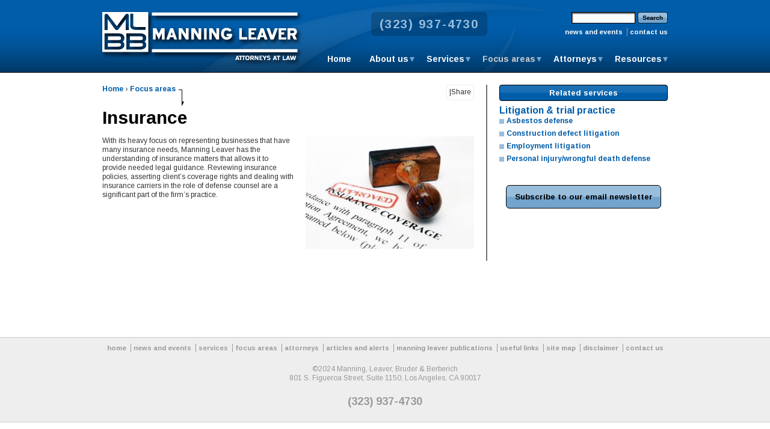

--- FILE ---
content_type: text/html; charset=utf-8
request_url: https://manningleaver.com/focus-areas/insurance
body_size: 18196
content:
<!DOCTYPE html>
<html lang="en" dir="ltr">

<head>
<meta http-equiv="Content-Type" content="text/html; charset=utf-8" /><script type="text/javascript">(window.NREUM||(NREUM={})).init={ajax:{deny_list:["bam.nr-data.net"]},feature_flags:["soft_nav"]};(window.NREUM||(NREUM={})).loader_config={licenseKey:"84b85e96d3",applicationID:"49291863",browserID:"49292010"};;/*! For license information please see nr-loader-rum-1.308.0.min.js.LICENSE.txt */
(()=>{var e,t,r={163:(e,t,r)=>{"use strict";r.d(t,{j:()=>E});var n=r(384),i=r(1741);var a=r(2555);r(860).K7.genericEvents;const s="experimental.resources",o="register",c=e=>{if(!e||"string"!=typeof e)return!1;try{document.createDocumentFragment().querySelector(e)}catch{return!1}return!0};var d=r(2614),u=r(944),l=r(8122);const f="[data-nr-mask]",g=e=>(0,l.a)(e,(()=>{const e={feature_flags:[],experimental:{allow_registered_children:!1,resources:!1},mask_selector:"*",block_selector:"[data-nr-block]",mask_input_options:{color:!1,date:!1,"datetime-local":!1,email:!1,month:!1,number:!1,range:!1,search:!1,tel:!1,text:!1,time:!1,url:!1,week:!1,textarea:!1,select:!1,password:!0}};return{ajax:{deny_list:void 0,block_internal:!0,enabled:!0,autoStart:!0},api:{get allow_registered_children(){return e.feature_flags.includes(o)||e.experimental.allow_registered_children},set allow_registered_children(t){e.experimental.allow_registered_children=t},duplicate_registered_data:!1},browser_consent_mode:{enabled:!1},distributed_tracing:{enabled:void 0,exclude_newrelic_header:void 0,cors_use_newrelic_header:void 0,cors_use_tracecontext_headers:void 0,allowed_origins:void 0},get feature_flags(){return e.feature_flags},set feature_flags(t){e.feature_flags=t},generic_events:{enabled:!0,autoStart:!0},harvest:{interval:30},jserrors:{enabled:!0,autoStart:!0},logging:{enabled:!0,autoStart:!0},metrics:{enabled:!0,autoStart:!0},obfuscate:void 0,page_action:{enabled:!0},page_view_event:{enabled:!0,autoStart:!0},page_view_timing:{enabled:!0,autoStart:!0},performance:{capture_marks:!1,capture_measures:!1,capture_detail:!0,resources:{get enabled(){return e.feature_flags.includes(s)||e.experimental.resources},set enabled(t){e.experimental.resources=t},asset_types:[],first_party_domains:[],ignore_newrelic:!0}},privacy:{cookies_enabled:!0},proxy:{assets:void 0,beacon:void 0},session:{expiresMs:d.wk,inactiveMs:d.BB},session_replay:{autoStart:!0,enabled:!1,preload:!1,sampling_rate:10,error_sampling_rate:100,collect_fonts:!1,inline_images:!1,fix_stylesheets:!0,mask_all_inputs:!0,get mask_text_selector(){return e.mask_selector},set mask_text_selector(t){c(t)?e.mask_selector="".concat(t,",").concat(f):""===t||null===t?e.mask_selector=f:(0,u.R)(5,t)},get block_class(){return"nr-block"},get ignore_class(){return"nr-ignore"},get mask_text_class(){return"nr-mask"},get block_selector(){return e.block_selector},set block_selector(t){c(t)?e.block_selector+=",".concat(t):""!==t&&(0,u.R)(6,t)},get mask_input_options(){return e.mask_input_options},set mask_input_options(t){t&&"object"==typeof t?e.mask_input_options={...t,password:!0}:(0,u.R)(7,t)}},session_trace:{enabled:!0,autoStart:!0},soft_navigations:{enabled:!0,autoStart:!0},spa:{enabled:!0,autoStart:!0},ssl:void 0,user_actions:{enabled:!0,elementAttributes:["id","className","tagName","type"]}}})());var p=r(6154),m=r(9324);let h=0;const v={buildEnv:m.F3,distMethod:m.Xs,version:m.xv,originTime:p.WN},b={consented:!1},y={appMetadata:{},get consented(){return this.session?.state?.consent||b.consented},set consented(e){b.consented=e},customTransaction:void 0,denyList:void 0,disabled:!1,harvester:void 0,isolatedBacklog:!1,isRecording:!1,loaderType:void 0,maxBytes:3e4,obfuscator:void 0,onerror:void 0,ptid:void 0,releaseIds:{},session:void 0,timeKeeper:void 0,registeredEntities:[],jsAttributesMetadata:{bytes:0},get harvestCount(){return++h}},_=e=>{const t=(0,l.a)(e,y),r=Object.keys(v).reduce((e,t)=>(e[t]={value:v[t],writable:!1,configurable:!0,enumerable:!0},e),{});return Object.defineProperties(t,r)};var w=r(5701);const x=e=>{const t=e.startsWith("http");e+="/",r.p=t?e:"https://"+e};var R=r(7836),k=r(3241);const A={accountID:void 0,trustKey:void 0,agentID:void 0,licenseKey:void 0,applicationID:void 0,xpid:void 0},S=e=>(0,l.a)(e,A),T=new Set;function E(e,t={},r,s){let{init:o,info:c,loader_config:d,runtime:u={},exposed:l=!0}=t;if(!c){const e=(0,n.pV)();o=e.init,c=e.info,d=e.loader_config}e.init=g(o||{}),e.loader_config=S(d||{}),c.jsAttributes??={},p.bv&&(c.jsAttributes.isWorker=!0),e.info=(0,a.D)(c);const f=e.init,m=[c.beacon,c.errorBeacon];T.has(e.agentIdentifier)||(f.proxy.assets&&(x(f.proxy.assets),m.push(f.proxy.assets)),f.proxy.beacon&&m.push(f.proxy.beacon),e.beacons=[...m],function(e){const t=(0,n.pV)();Object.getOwnPropertyNames(i.W.prototype).forEach(r=>{const n=i.W.prototype[r];if("function"!=typeof n||"constructor"===n)return;let a=t[r];e[r]&&!1!==e.exposed&&"micro-agent"!==e.runtime?.loaderType&&(t[r]=(...t)=>{const n=e[r](...t);return a?a(...t):n})})}(e),(0,n.US)("activatedFeatures",w.B)),u.denyList=[...f.ajax.deny_list||[],...f.ajax.block_internal?m:[]],u.ptid=e.agentIdentifier,u.loaderType=r,e.runtime=_(u),T.has(e.agentIdentifier)||(e.ee=R.ee.get(e.agentIdentifier),e.exposed=l,(0,k.W)({agentIdentifier:e.agentIdentifier,drained:!!w.B?.[e.agentIdentifier],type:"lifecycle",name:"initialize",feature:void 0,data:e.config})),T.add(e.agentIdentifier)}},384:(e,t,r)=>{"use strict";r.d(t,{NT:()=>s,US:()=>u,Zm:()=>o,bQ:()=>d,dV:()=>c,pV:()=>l});var n=r(6154),i=r(1863),a=r(1910);const s={beacon:"bam.nr-data.net",errorBeacon:"bam.nr-data.net"};function o(){return n.gm.NREUM||(n.gm.NREUM={}),void 0===n.gm.newrelic&&(n.gm.newrelic=n.gm.NREUM),n.gm.NREUM}function c(){let e=o();return e.o||(e.o={ST:n.gm.setTimeout,SI:n.gm.setImmediate||n.gm.setInterval,CT:n.gm.clearTimeout,XHR:n.gm.XMLHttpRequest,REQ:n.gm.Request,EV:n.gm.Event,PR:n.gm.Promise,MO:n.gm.MutationObserver,FETCH:n.gm.fetch,WS:n.gm.WebSocket},(0,a.i)(...Object.values(e.o))),e}function d(e,t){let r=o();r.initializedAgents??={},t.initializedAt={ms:(0,i.t)(),date:new Date},r.initializedAgents[e]=t}function u(e,t){o()[e]=t}function l(){return function(){let e=o();const t=e.info||{};e.info={beacon:s.beacon,errorBeacon:s.errorBeacon,...t}}(),function(){let e=o();const t=e.init||{};e.init={...t}}(),c(),function(){let e=o();const t=e.loader_config||{};e.loader_config={...t}}(),o()}},782:(e,t,r)=>{"use strict";r.d(t,{T:()=>n});const n=r(860).K7.pageViewTiming},860:(e,t,r)=>{"use strict";r.d(t,{$J:()=>u,K7:()=>c,P3:()=>d,XX:()=>i,Yy:()=>o,df:()=>a,qY:()=>n,v4:()=>s});const n="events",i="jserrors",a="browser/blobs",s="rum",o="browser/logs",c={ajax:"ajax",genericEvents:"generic_events",jserrors:i,logging:"logging",metrics:"metrics",pageAction:"page_action",pageViewEvent:"page_view_event",pageViewTiming:"page_view_timing",sessionReplay:"session_replay",sessionTrace:"session_trace",softNav:"soft_navigations",spa:"spa"},d={[c.pageViewEvent]:1,[c.pageViewTiming]:2,[c.metrics]:3,[c.jserrors]:4,[c.spa]:5,[c.ajax]:6,[c.sessionTrace]:7,[c.softNav]:8,[c.sessionReplay]:9,[c.logging]:10,[c.genericEvents]:11},u={[c.pageViewEvent]:s,[c.pageViewTiming]:n,[c.ajax]:n,[c.spa]:n,[c.softNav]:n,[c.metrics]:i,[c.jserrors]:i,[c.sessionTrace]:a,[c.sessionReplay]:a,[c.logging]:o,[c.genericEvents]:"ins"}},944:(e,t,r)=>{"use strict";r.d(t,{R:()=>i});var n=r(3241);function i(e,t){"function"==typeof console.debug&&(console.debug("New Relic Warning: https://github.com/newrelic/newrelic-browser-agent/blob/main/docs/warning-codes.md#".concat(e),t),(0,n.W)({agentIdentifier:null,drained:null,type:"data",name:"warn",feature:"warn",data:{code:e,secondary:t}}))}},1687:(e,t,r)=>{"use strict";r.d(t,{Ak:()=>d,Ze:()=>f,x3:()=>u});var n=r(3241),i=r(7836),a=r(3606),s=r(860),o=r(2646);const c={};function d(e,t){const r={staged:!1,priority:s.P3[t]||0};l(e),c[e].get(t)||c[e].set(t,r)}function u(e,t){e&&c[e]&&(c[e].get(t)&&c[e].delete(t),p(e,t,!1),c[e].size&&g(e))}function l(e){if(!e)throw new Error("agentIdentifier required");c[e]||(c[e]=new Map)}function f(e="",t="feature",r=!1){if(l(e),!e||!c[e].get(t)||r)return p(e,t);c[e].get(t).staged=!0,g(e)}function g(e){const t=Array.from(c[e]);t.every(([e,t])=>t.staged)&&(t.sort((e,t)=>e[1].priority-t[1].priority),t.forEach(([t])=>{c[e].delete(t),p(e,t)}))}function p(e,t,r=!0){const s=e?i.ee.get(e):i.ee,c=a.i.handlers;if(!s.aborted&&s.backlog&&c){if((0,n.W)({agentIdentifier:e,type:"lifecycle",name:"drain",feature:t}),r){const e=s.backlog[t],r=c[t];if(r){for(let t=0;e&&t<e.length;++t)m(e[t],r);Object.entries(r).forEach(([e,t])=>{Object.values(t||{}).forEach(t=>{t[0]?.on&&t[0]?.context()instanceof o.y&&t[0].on(e,t[1])})})}}s.isolatedBacklog||delete c[t],s.backlog[t]=null,s.emit("drain-"+t,[])}}function m(e,t){var r=e[1];Object.values(t[r]||{}).forEach(t=>{var r=e[0];if(t[0]===r){var n=t[1],i=e[3],a=e[2];n.apply(i,a)}})}},1738:(e,t,r)=>{"use strict";r.d(t,{U:()=>g,Y:()=>f});var n=r(3241),i=r(9908),a=r(1863),s=r(944),o=r(5701),c=r(3969),d=r(8362),u=r(860),l=r(4261);function f(e,t,r,a){const f=a||r;!f||f[e]&&f[e]!==d.d.prototype[e]||(f[e]=function(){(0,i.p)(c.xV,["API/"+e+"/called"],void 0,u.K7.metrics,r.ee),(0,n.W)({agentIdentifier:r.agentIdentifier,drained:!!o.B?.[r.agentIdentifier],type:"data",name:"api",feature:l.Pl+e,data:{}});try{return t.apply(this,arguments)}catch(e){(0,s.R)(23,e)}})}function g(e,t,r,n,s){const o=e.info;null===r?delete o.jsAttributes[t]:o.jsAttributes[t]=r,(s||null===r)&&(0,i.p)(l.Pl+n,[(0,a.t)(),t,r],void 0,"session",e.ee)}},1741:(e,t,r)=>{"use strict";r.d(t,{W:()=>a});var n=r(944),i=r(4261);class a{#e(e,...t){if(this[e]!==a.prototype[e])return this[e](...t);(0,n.R)(35,e)}addPageAction(e,t){return this.#e(i.hG,e,t)}register(e){return this.#e(i.eY,e)}recordCustomEvent(e,t){return this.#e(i.fF,e,t)}setPageViewName(e,t){return this.#e(i.Fw,e,t)}setCustomAttribute(e,t,r){return this.#e(i.cD,e,t,r)}noticeError(e,t){return this.#e(i.o5,e,t)}setUserId(e,t=!1){return this.#e(i.Dl,e,t)}setApplicationVersion(e){return this.#e(i.nb,e)}setErrorHandler(e){return this.#e(i.bt,e)}addRelease(e,t){return this.#e(i.k6,e,t)}log(e,t){return this.#e(i.$9,e,t)}start(){return this.#e(i.d3)}finished(e){return this.#e(i.BL,e)}recordReplay(){return this.#e(i.CH)}pauseReplay(){return this.#e(i.Tb)}addToTrace(e){return this.#e(i.U2,e)}setCurrentRouteName(e){return this.#e(i.PA,e)}interaction(e){return this.#e(i.dT,e)}wrapLogger(e,t,r){return this.#e(i.Wb,e,t,r)}measure(e,t){return this.#e(i.V1,e,t)}consent(e){return this.#e(i.Pv,e)}}},1863:(e,t,r)=>{"use strict";function n(){return Math.floor(performance.now())}r.d(t,{t:()=>n})},1910:(e,t,r)=>{"use strict";r.d(t,{i:()=>a});var n=r(944);const i=new Map;function a(...e){return e.every(e=>{if(i.has(e))return i.get(e);const t="function"==typeof e?e.toString():"",r=t.includes("[native code]"),a=t.includes("nrWrapper");return r||a||(0,n.R)(64,e?.name||t),i.set(e,r),r})}},2555:(e,t,r)=>{"use strict";r.d(t,{D:()=>o,f:()=>s});var n=r(384),i=r(8122);const a={beacon:n.NT.beacon,errorBeacon:n.NT.errorBeacon,licenseKey:void 0,applicationID:void 0,sa:void 0,queueTime:void 0,applicationTime:void 0,ttGuid:void 0,user:void 0,account:void 0,product:void 0,extra:void 0,jsAttributes:{},userAttributes:void 0,atts:void 0,transactionName:void 0,tNamePlain:void 0};function s(e){try{return!!e.licenseKey&&!!e.errorBeacon&&!!e.applicationID}catch(e){return!1}}const o=e=>(0,i.a)(e,a)},2614:(e,t,r)=>{"use strict";r.d(t,{BB:()=>s,H3:()=>n,g:()=>d,iL:()=>c,tS:()=>o,uh:()=>i,wk:()=>a});const n="NRBA",i="SESSION",a=144e5,s=18e5,o={STARTED:"session-started",PAUSE:"session-pause",RESET:"session-reset",RESUME:"session-resume",UPDATE:"session-update"},c={SAME_TAB:"same-tab",CROSS_TAB:"cross-tab"},d={OFF:0,FULL:1,ERROR:2}},2646:(e,t,r)=>{"use strict";r.d(t,{y:()=>n});class n{constructor(e){this.contextId=e}}},2843:(e,t,r)=>{"use strict";r.d(t,{G:()=>a,u:()=>i});var n=r(3878);function i(e,t=!1,r,i){(0,n.DD)("visibilitychange",function(){if(t)return void("hidden"===document.visibilityState&&e());e(document.visibilityState)},r,i)}function a(e,t,r){(0,n.sp)("pagehide",e,t,r)}},3241:(e,t,r)=>{"use strict";r.d(t,{W:()=>a});var n=r(6154);const i="newrelic";function a(e={}){try{n.gm.dispatchEvent(new CustomEvent(i,{detail:e}))}catch(e){}}},3606:(e,t,r)=>{"use strict";r.d(t,{i:()=>a});var n=r(9908);a.on=s;var i=a.handlers={};function a(e,t,r,a){s(a||n.d,i,e,t,r)}function s(e,t,r,i,a){a||(a="feature"),e||(e=n.d);var s=t[a]=t[a]||{};(s[r]=s[r]||[]).push([e,i])}},3878:(e,t,r)=>{"use strict";function n(e,t){return{capture:e,passive:!1,signal:t}}function i(e,t,r=!1,i){window.addEventListener(e,t,n(r,i))}function a(e,t,r=!1,i){document.addEventListener(e,t,n(r,i))}r.d(t,{DD:()=>a,jT:()=>n,sp:()=>i})},3969:(e,t,r)=>{"use strict";r.d(t,{TZ:()=>n,XG:()=>o,rs:()=>i,xV:()=>s,z_:()=>a});const n=r(860).K7.metrics,i="sm",a="cm",s="storeSupportabilityMetrics",o="storeEventMetrics"},4234:(e,t,r)=>{"use strict";r.d(t,{W:()=>a});var n=r(7836),i=r(1687);class a{constructor(e,t){this.agentIdentifier=e,this.ee=n.ee.get(e),this.featureName=t,this.blocked=!1}deregisterDrain(){(0,i.x3)(this.agentIdentifier,this.featureName)}}},4261:(e,t,r)=>{"use strict";r.d(t,{$9:()=>d,BL:()=>o,CH:()=>g,Dl:()=>_,Fw:()=>y,PA:()=>h,Pl:()=>n,Pv:()=>k,Tb:()=>l,U2:()=>a,V1:()=>R,Wb:()=>x,bt:()=>b,cD:()=>v,d3:()=>w,dT:()=>c,eY:()=>p,fF:()=>f,hG:()=>i,k6:()=>s,nb:()=>m,o5:()=>u});const n="api-",i="addPageAction",a="addToTrace",s="addRelease",o="finished",c="interaction",d="log",u="noticeError",l="pauseReplay",f="recordCustomEvent",g="recordReplay",p="register",m="setApplicationVersion",h="setCurrentRouteName",v="setCustomAttribute",b="setErrorHandler",y="setPageViewName",_="setUserId",w="start",x="wrapLogger",R="measure",k="consent"},5289:(e,t,r)=>{"use strict";r.d(t,{GG:()=>s,Qr:()=>c,sB:()=>o});var n=r(3878),i=r(6389);function a(){return"undefined"==typeof document||"complete"===document.readyState}function s(e,t){if(a())return e();const r=(0,i.J)(e),s=setInterval(()=>{a()&&(clearInterval(s),r())},500);(0,n.sp)("load",r,t)}function o(e){if(a())return e();(0,n.DD)("DOMContentLoaded",e)}function c(e){if(a())return e();(0,n.sp)("popstate",e)}},5607:(e,t,r)=>{"use strict";r.d(t,{W:()=>n});const n=(0,r(9566).bz)()},5701:(e,t,r)=>{"use strict";r.d(t,{B:()=>a,t:()=>s});var n=r(3241);const i=new Set,a={};function s(e,t){const r=t.agentIdentifier;a[r]??={},e&&"object"==typeof e&&(i.has(r)||(t.ee.emit("rumresp",[e]),a[r]=e,i.add(r),(0,n.W)({agentIdentifier:r,loaded:!0,drained:!0,type:"lifecycle",name:"load",feature:void 0,data:e})))}},6154:(e,t,r)=>{"use strict";r.d(t,{OF:()=>c,RI:()=>i,WN:()=>u,bv:()=>a,eN:()=>l,gm:()=>s,mw:()=>o,sb:()=>d});var n=r(1863);const i="undefined"!=typeof window&&!!window.document,a="undefined"!=typeof WorkerGlobalScope&&("undefined"!=typeof self&&self instanceof WorkerGlobalScope&&self.navigator instanceof WorkerNavigator||"undefined"!=typeof globalThis&&globalThis instanceof WorkerGlobalScope&&globalThis.navigator instanceof WorkerNavigator),s=i?window:"undefined"!=typeof WorkerGlobalScope&&("undefined"!=typeof self&&self instanceof WorkerGlobalScope&&self||"undefined"!=typeof globalThis&&globalThis instanceof WorkerGlobalScope&&globalThis),o=Boolean("hidden"===s?.document?.visibilityState),c=/iPad|iPhone|iPod/.test(s.navigator?.userAgent),d=c&&"undefined"==typeof SharedWorker,u=((()=>{const e=s.navigator?.userAgent?.match(/Firefox[/\s](\d+\.\d+)/);Array.isArray(e)&&e.length>=2&&e[1]})(),Date.now()-(0,n.t)()),l=()=>"undefined"!=typeof PerformanceNavigationTiming&&s?.performance?.getEntriesByType("navigation")?.[0]?.responseStart},6389:(e,t,r)=>{"use strict";function n(e,t=500,r={}){const n=r?.leading||!1;let i;return(...r)=>{n&&void 0===i&&(e.apply(this,r),i=setTimeout(()=>{i=clearTimeout(i)},t)),n||(clearTimeout(i),i=setTimeout(()=>{e.apply(this,r)},t))}}function i(e){let t=!1;return(...r)=>{t||(t=!0,e.apply(this,r))}}r.d(t,{J:()=>i,s:()=>n})},6630:(e,t,r)=>{"use strict";r.d(t,{T:()=>n});const n=r(860).K7.pageViewEvent},7699:(e,t,r)=>{"use strict";r.d(t,{It:()=>a,KC:()=>o,No:()=>i,qh:()=>s});var n=r(860);const i=16e3,a=1e6,s="SESSION_ERROR",o={[n.K7.logging]:!0,[n.K7.genericEvents]:!1,[n.K7.jserrors]:!1,[n.K7.ajax]:!1}},7836:(e,t,r)=>{"use strict";r.d(t,{P:()=>o,ee:()=>c});var n=r(384),i=r(8990),a=r(2646),s=r(5607);const o="nr@context:".concat(s.W),c=function e(t,r){var n={},s={},u={},l=!1;try{l=16===r.length&&d.initializedAgents?.[r]?.runtime.isolatedBacklog}catch(e){}var f={on:p,addEventListener:p,removeEventListener:function(e,t){var r=n[e];if(!r)return;for(var i=0;i<r.length;i++)r[i]===t&&r.splice(i,1)},emit:function(e,r,n,i,a){!1!==a&&(a=!0);if(c.aborted&&!i)return;t&&a&&t.emit(e,r,n);var o=g(n);m(e).forEach(e=>{e.apply(o,r)});var d=v()[s[e]];d&&d.push([f,e,r,o]);return o},get:h,listeners:m,context:g,buffer:function(e,t){const r=v();if(t=t||"feature",f.aborted)return;Object.entries(e||{}).forEach(([e,n])=>{s[n]=t,t in r||(r[t]=[])})},abort:function(){f._aborted=!0,Object.keys(f.backlog).forEach(e=>{delete f.backlog[e]})},isBuffering:function(e){return!!v()[s[e]]},debugId:r,backlog:l?{}:t&&"object"==typeof t.backlog?t.backlog:{},isolatedBacklog:l};return Object.defineProperty(f,"aborted",{get:()=>{let e=f._aborted||!1;return e||(t&&(e=t.aborted),e)}}),f;function g(e){return e&&e instanceof a.y?e:e?(0,i.I)(e,o,()=>new a.y(o)):new a.y(o)}function p(e,t){n[e]=m(e).concat(t)}function m(e){return n[e]||[]}function h(t){return u[t]=u[t]||e(f,t)}function v(){return f.backlog}}(void 0,"globalEE"),d=(0,n.Zm)();d.ee||(d.ee=c)},8122:(e,t,r)=>{"use strict";r.d(t,{a:()=>i});var n=r(944);function i(e,t){try{if(!e||"object"!=typeof e)return(0,n.R)(3);if(!t||"object"!=typeof t)return(0,n.R)(4);const r=Object.create(Object.getPrototypeOf(t),Object.getOwnPropertyDescriptors(t)),a=0===Object.keys(r).length?e:r;for(let s in a)if(void 0!==e[s])try{if(null===e[s]){r[s]=null;continue}Array.isArray(e[s])&&Array.isArray(t[s])?r[s]=Array.from(new Set([...e[s],...t[s]])):"object"==typeof e[s]&&"object"==typeof t[s]?r[s]=i(e[s],t[s]):r[s]=e[s]}catch(e){r[s]||(0,n.R)(1,e)}return r}catch(e){(0,n.R)(2,e)}}},8362:(e,t,r)=>{"use strict";r.d(t,{d:()=>a});var n=r(9566),i=r(1741);class a extends i.W{agentIdentifier=(0,n.LA)(16)}},8374:(e,t,r)=>{r.nc=(()=>{try{return document?.currentScript?.nonce}catch(e){}return""})()},8990:(e,t,r)=>{"use strict";r.d(t,{I:()=>i});var n=Object.prototype.hasOwnProperty;function i(e,t,r){if(n.call(e,t))return e[t];var i=r();if(Object.defineProperty&&Object.keys)try{return Object.defineProperty(e,t,{value:i,writable:!0,enumerable:!1}),i}catch(e){}return e[t]=i,i}},9324:(e,t,r)=>{"use strict";r.d(t,{F3:()=>i,Xs:()=>a,xv:()=>n});const n="1.308.0",i="PROD",a="CDN"},9566:(e,t,r)=>{"use strict";r.d(t,{LA:()=>o,bz:()=>s});var n=r(6154);const i="xxxxxxxx-xxxx-4xxx-yxxx-xxxxxxxxxxxx";function a(e,t){return e?15&e[t]:16*Math.random()|0}function s(){const e=n.gm?.crypto||n.gm?.msCrypto;let t,r=0;return e&&e.getRandomValues&&(t=e.getRandomValues(new Uint8Array(30))),i.split("").map(e=>"x"===e?a(t,r++).toString(16):"y"===e?(3&a()|8).toString(16):e).join("")}function o(e){const t=n.gm?.crypto||n.gm?.msCrypto;let r,i=0;t&&t.getRandomValues&&(r=t.getRandomValues(new Uint8Array(e)));const s=[];for(var o=0;o<e;o++)s.push(a(r,i++).toString(16));return s.join("")}},9908:(e,t,r)=>{"use strict";r.d(t,{d:()=>n,p:()=>i});var n=r(7836).ee.get("handle");function i(e,t,r,i,a){a?(a.buffer([e],i),a.emit(e,t,r)):(n.buffer([e],i),n.emit(e,t,r))}}},n={};function i(e){var t=n[e];if(void 0!==t)return t.exports;var a=n[e]={exports:{}};return r[e](a,a.exports,i),a.exports}i.m=r,i.d=(e,t)=>{for(var r in t)i.o(t,r)&&!i.o(e,r)&&Object.defineProperty(e,r,{enumerable:!0,get:t[r]})},i.f={},i.e=e=>Promise.all(Object.keys(i.f).reduce((t,r)=>(i.f[r](e,t),t),[])),i.u=e=>"nr-rum-1.308.0.min.js",i.o=(e,t)=>Object.prototype.hasOwnProperty.call(e,t),e={},t="NRBA-1.308.0.PROD:",i.l=(r,n,a,s)=>{if(e[r])e[r].push(n);else{var o,c;if(void 0!==a)for(var d=document.getElementsByTagName("script"),u=0;u<d.length;u++){var l=d[u];if(l.getAttribute("src")==r||l.getAttribute("data-webpack")==t+a){o=l;break}}if(!o){c=!0;var f={296:"sha512-+MIMDsOcckGXa1EdWHqFNv7P+JUkd5kQwCBr3KE6uCvnsBNUrdSt4a/3/L4j4TxtnaMNjHpza2/erNQbpacJQA=="};(o=document.createElement("script")).charset="utf-8",i.nc&&o.setAttribute("nonce",i.nc),o.setAttribute("data-webpack",t+a),o.src=r,0!==o.src.indexOf(window.location.origin+"/")&&(o.crossOrigin="anonymous"),f[s]&&(o.integrity=f[s])}e[r]=[n];var g=(t,n)=>{o.onerror=o.onload=null,clearTimeout(p);var i=e[r];if(delete e[r],o.parentNode&&o.parentNode.removeChild(o),i&&i.forEach(e=>e(n)),t)return t(n)},p=setTimeout(g.bind(null,void 0,{type:"timeout",target:o}),12e4);o.onerror=g.bind(null,o.onerror),o.onload=g.bind(null,o.onload),c&&document.head.appendChild(o)}},i.r=e=>{"undefined"!=typeof Symbol&&Symbol.toStringTag&&Object.defineProperty(e,Symbol.toStringTag,{value:"Module"}),Object.defineProperty(e,"__esModule",{value:!0})},i.p="https://js-agent.newrelic.com/",(()=>{var e={374:0,840:0};i.f.j=(t,r)=>{var n=i.o(e,t)?e[t]:void 0;if(0!==n)if(n)r.push(n[2]);else{var a=new Promise((r,i)=>n=e[t]=[r,i]);r.push(n[2]=a);var s=i.p+i.u(t),o=new Error;i.l(s,r=>{if(i.o(e,t)&&(0!==(n=e[t])&&(e[t]=void 0),n)){var a=r&&("load"===r.type?"missing":r.type),s=r&&r.target&&r.target.src;o.message="Loading chunk "+t+" failed: ("+a+": "+s+")",o.name="ChunkLoadError",o.type=a,o.request=s,n[1](o)}},"chunk-"+t,t)}};var t=(t,r)=>{var n,a,[s,o,c]=r,d=0;if(s.some(t=>0!==e[t])){for(n in o)i.o(o,n)&&(i.m[n]=o[n]);if(c)c(i)}for(t&&t(r);d<s.length;d++)a=s[d],i.o(e,a)&&e[a]&&e[a][0](),e[a]=0},r=self["webpackChunk:NRBA-1.308.0.PROD"]=self["webpackChunk:NRBA-1.308.0.PROD"]||[];r.forEach(t.bind(null,0)),r.push=t.bind(null,r.push.bind(r))})(),(()=>{"use strict";i(8374);var e=i(8362),t=i(860);const r=Object.values(t.K7);var n=i(163);var a=i(9908),s=i(1863),o=i(4261),c=i(1738);var d=i(1687),u=i(4234),l=i(5289),f=i(6154),g=i(944),p=i(384);const m=e=>f.RI&&!0===e?.privacy.cookies_enabled;function h(e){return!!(0,p.dV)().o.MO&&m(e)&&!0===e?.session_trace.enabled}var v=i(6389),b=i(7699);class y extends u.W{constructor(e,t){super(e.agentIdentifier,t),this.agentRef=e,this.abortHandler=void 0,this.featAggregate=void 0,this.loadedSuccessfully=void 0,this.onAggregateImported=new Promise(e=>{this.loadedSuccessfully=e}),this.deferred=Promise.resolve(),!1===e.init[this.featureName].autoStart?this.deferred=new Promise((t,r)=>{this.ee.on("manual-start-all",(0,v.J)(()=>{(0,d.Ak)(e.agentIdentifier,this.featureName),t()}))}):(0,d.Ak)(e.agentIdentifier,t)}importAggregator(e,t,r={}){if(this.featAggregate)return;const n=async()=>{let n;await this.deferred;try{if(m(e.init)){const{setupAgentSession:t}=await i.e(296).then(i.bind(i,3305));n=t(e)}}catch(e){(0,g.R)(20,e),this.ee.emit("internal-error",[e]),(0,a.p)(b.qh,[e],void 0,this.featureName,this.ee)}try{if(!this.#t(this.featureName,n,e.init))return(0,d.Ze)(this.agentIdentifier,this.featureName),void this.loadedSuccessfully(!1);const{Aggregate:i}=await t();this.featAggregate=new i(e,r),e.runtime.harvester.initializedAggregates.push(this.featAggregate),this.loadedSuccessfully(!0)}catch(e){(0,g.R)(34,e),this.abortHandler?.(),(0,d.Ze)(this.agentIdentifier,this.featureName,!0),this.loadedSuccessfully(!1),this.ee&&this.ee.abort()}};f.RI?(0,l.GG)(()=>n(),!0):n()}#t(e,r,n){if(this.blocked)return!1;switch(e){case t.K7.sessionReplay:return h(n)&&!!r;case t.K7.sessionTrace:return!!r;default:return!0}}}var _=i(6630),w=i(2614),x=i(3241);class R extends y{static featureName=_.T;constructor(e){var t;super(e,_.T),this.setupInspectionEvents(e.agentIdentifier),t=e,(0,c.Y)(o.Fw,function(e,r){"string"==typeof e&&("/"!==e.charAt(0)&&(e="/"+e),t.runtime.customTransaction=(r||"http://custom.transaction")+e,(0,a.p)(o.Pl+o.Fw,[(0,s.t)()],void 0,void 0,t.ee))},t),this.importAggregator(e,()=>i.e(296).then(i.bind(i,3943)))}setupInspectionEvents(e){const t=(t,r)=>{t&&(0,x.W)({agentIdentifier:e,timeStamp:t.timeStamp,loaded:"complete"===t.target.readyState,type:"window",name:r,data:t.target.location+""})};(0,l.sB)(e=>{t(e,"DOMContentLoaded")}),(0,l.GG)(e=>{t(e,"load")}),(0,l.Qr)(e=>{t(e,"navigate")}),this.ee.on(w.tS.UPDATE,(t,r)=>{(0,x.W)({agentIdentifier:e,type:"lifecycle",name:"session",data:r})})}}class k extends e.d{constructor(e){var t;(super(),f.gm)?(this.features={},(0,p.bQ)(this.agentIdentifier,this),this.desiredFeatures=new Set(e.features||[]),this.desiredFeatures.add(R),(0,n.j)(this,e,e.loaderType||"agent"),t=this,(0,c.Y)(o.cD,function(e,r,n=!1){if("string"==typeof e){if(["string","number","boolean"].includes(typeof r)||null===r)return(0,c.U)(t,e,r,o.cD,n);(0,g.R)(40,typeof r)}else(0,g.R)(39,typeof e)},t),function(e){(0,c.Y)(o.Dl,function(t,r=!1){if("string"!=typeof t&&null!==t)return void(0,g.R)(41,typeof t);const n=e.info.jsAttributes["enduser.id"];r&&null!=n&&n!==t?(0,a.p)(o.Pl+"setUserIdAndResetSession",[t],void 0,"session",e.ee):(0,c.U)(e,"enduser.id",t,o.Dl,!0)},e)}(this),function(e){(0,c.Y)(o.nb,function(t){if("string"==typeof t||null===t)return(0,c.U)(e,"application.version",t,o.nb,!1);(0,g.R)(42,typeof t)},e)}(this),function(e){(0,c.Y)(o.d3,function(){e.ee.emit("manual-start-all")},e)}(this),function(e){(0,c.Y)(o.Pv,function(t=!0){if("boolean"==typeof t){if((0,a.p)(o.Pl+o.Pv,[t],void 0,"session",e.ee),e.runtime.consented=t,t){const t=e.features.page_view_event;t.onAggregateImported.then(e=>{const r=t.featAggregate;e&&!r.sentRum&&r.sendRum()})}}else(0,g.R)(65,typeof t)},e)}(this),this.run()):(0,g.R)(21)}get config(){return{info:this.info,init:this.init,loader_config:this.loader_config,runtime:this.runtime}}get api(){return this}run(){try{const e=function(e){const t={};return r.forEach(r=>{t[r]=!!e[r]?.enabled}),t}(this.init),n=[...this.desiredFeatures];n.sort((e,r)=>t.P3[e.featureName]-t.P3[r.featureName]),n.forEach(r=>{if(!e[r.featureName]&&r.featureName!==t.K7.pageViewEvent)return;if(r.featureName===t.K7.spa)return void(0,g.R)(67);const n=function(e){switch(e){case t.K7.ajax:return[t.K7.jserrors];case t.K7.sessionTrace:return[t.K7.ajax,t.K7.pageViewEvent];case t.K7.sessionReplay:return[t.K7.sessionTrace];case t.K7.pageViewTiming:return[t.K7.pageViewEvent];default:return[]}}(r.featureName).filter(e=>!(e in this.features));n.length>0&&(0,g.R)(36,{targetFeature:r.featureName,missingDependencies:n}),this.features[r.featureName]=new r(this)})}catch(e){(0,g.R)(22,e);for(const e in this.features)this.features[e].abortHandler?.();const t=(0,p.Zm)();delete t.initializedAgents[this.agentIdentifier]?.features,delete this.sharedAggregator;return t.ee.get(this.agentIdentifier).abort(),!1}}}var A=i(2843),S=i(782);class T extends y{static featureName=S.T;constructor(e){super(e,S.T),f.RI&&((0,A.u)(()=>(0,a.p)("docHidden",[(0,s.t)()],void 0,S.T,this.ee),!0),(0,A.G)(()=>(0,a.p)("winPagehide",[(0,s.t)()],void 0,S.T,this.ee)),this.importAggregator(e,()=>i.e(296).then(i.bind(i,2117))))}}var E=i(3969);class I extends y{static featureName=E.TZ;constructor(e){super(e,E.TZ),f.RI&&document.addEventListener("securitypolicyviolation",e=>{(0,a.p)(E.xV,["Generic/CSPViolation/Detected"],void 0,this.featureName,this.ee)}),this.importAggregator(e,()=>i.e(296).then(i.bind(i,9623)))}}new k({features:[R,T,I],loaderType:"lite"})})()})();</script>
  <title>Insurance | Manning Leaver, Attorneys at Law</title>
  
<link rel="shortcut icon" href="/sites/all/themes/manningleaver/favicon.ico" type="image/x-icon" />
<link rel="alternate" type="application/rss+xml" title="News from Manning Leaver" href="/about-us/news-events/feed/39" />
<meta name="keywords" content="law firm,lawyers,attorneys" />
<meta name="dcterms.date" content="2012-12-06T00:00:00Z" />
<meta name="dcterms.creator" content="Manning, Leaver, Bruder &amp; Berberich" />
<meta name="dcterms.contributor" content="Manning, Leaver, Bruder &amp; Berberich" />
<meta name="rights" content="Copyright 2011 Manning, Leaver, Bruder &amp; Berberich; Web design copyright Stoller Design Associates, http://www.stollerdesign.com" />
<meta name="geo.placename" content="5750 Wilshire Blvd., Suite 655, Los Angeles, CA 90036" />
<meta name="geo.region" content="US-CA" />
<link rel="canonical" href="https://manningleaver.com/focus-areas/insurance" />
<meta name="dcterms.publisher" content="Manning, Leaver, Bruder &amp; Berberich" />
<meta name="geo.position" content="34.06;-118.35" />
<meta name="icbm" content="34.06,-118.35" />
  <link type="text/css" rel="stylesheet" media="all" href="https://manningleaver.com/sites/default/files/css/css_bd8e50668c738a7680a15261ec29d426.css" />
<link type="text/css" rel="stylesheet" media="print" href="https://manningleaver.com/sites/default/files/css/css_9dc50ba5333987d29c90110d2555f34f.css" />
<!--[if IE]>
<link type="text/css" rel="stylesheet" media="all" href="/sites/all/themes/manningleaver/css/ie.css?W" />
<![endif]-->
  <link href='https://fonts.googleapis.com/css?family=Arimo:regular,italic,bold,bolditalic' rel='stylesheet' type='text/css'>
  <!--[if lt IE 9]><script type="text/javascript" src="/sites/all/themes/manningleaver/js/html5shiv-printshiv.js"></script><![endif]-->
  <!--[if (gte IE 6)&(lte IE 8)]><script type="text/javascript" src="/sites/all/themes/manningleaver/js/selectivizr.js"></script><![endif]-->
  <script type="text/javascript" src="https://manningleaver.com/sites/default/files/js/js_73c3acbec89abee76bcc934b1b53b740.js"></script>
<script type="text/javascript">
<!--//--><![CDATA[//><!--
jQuery.extend(Drupal.settings, {"basePath":"\/","automodal":{".automodal":{"autoFit":true,"draggable":true,"width":600,"height":400,"automodalClose":true,"automodalReload":false}},"googleanalytics":{"trackOutbound":1,"trackMailto":1,"trackDownload":1,"trackDownloadExtensions":"7z|aac|arc|arj|asf|asx|avi|bin|csv|docx?|exe|flv|gif|gz|gzip|hqx|jar|jpe?g|js|mp(2|3|4|e?g)|mov(ie)?|msi|msp|pdf|phps|png|pptx?|qtm?|ra(m|r)?|sea|sit|tar|tgz|torrent|txt|wav|wma|wmv|wpd|xlsx?|xml|z|zip"},"jcarousel":{"ajaxPath":"\/jcarousel\/ajax\/views"},"addthis":{"config_default":{"services_toolbox":"print,email,facebook,twitter,separator,share","services_compact":"","services_expanded":"","ui_cobrand":"","ui_header_color":"#000000","ui_header_background":"#FFFFFF","ui_click":0,"ui_delay":"50","ui_use_addressbook":true,"pubid":"xa-4e2cfd1147868c4e","data_track_clickback":0,"data_ga_tracker":0,"ui_use_css":true,"data_use_cookies":false,"ui_language":"en","data_use_flash":false},"share_default":{"templates":{"twitter":"{{title}} {{url}}"}}},"views":{"ajax_path":["\/views\/ajax","\/views\/ajax"],"ajaxViews":[{"view_name":"news","view_display_id":"block_3","view_args":"17","view_path":"node\/17","view_base_path":"about-us\/news-events\/feed","view_dom_id":2,"pager_element":0},{"view_name":"articles","view_display_id":"block_5","view_args":"17","view_path":"node\/17","view_base_path":"resources\/articles-alerts\/feed","view_dom_id":3,"pager_element":0}]},"CToolsUrlIsAjaxTrusted":{"\/focus-areas\/insurance":[true,true]}});
//--><!]]>
</script>
<script type="text/javascript">
<!--//--><![CDATA[//><!--
addthis_config = Drupal.settings.addthis.config_default; addthis_share = Drupal.settings.addthis.share_default;
//--><!]]>
</script>
</head>
<body class="page not-front not-logged-in node-type-focus-area page-focus-areas-insurance section-focus-areas one-sidebar sidebar-first">

  <div id="page-wrapper"><div id="page">

    <header id="header"><div class="section">

                        <div id="site-name"><a href="/" title="Home" rel="home"><span class="element-invisible">Manning Leaver, Attorneys at Law</span></a></div>
                <div id="phone-number">(323) 937-4730</div>
      
              <nav id="navigation">
          <div class="skip-link"><a href="#nav-bottom" id="nav-top">Skip navigation</a></div>
          <h2 class="element-invisible">Main menu</h2><ul id="main-menu" class="links clearfix"><li class="menu-1558 menu-depth-1 first"><a href="/home">Home</a></li>
<li class="menu-2091 menu-depth-1 haschildren"><a href="/about-us">About us</a>
<ul class="sublinks"><li class="menu-2096 menu-depth-2 first"><a href="/about-us/news-events">News and events</a></li>
<li class="menu-9294 menu-depth-2"><a href="/about-us/firm-history">History of the firm</a></li>
<li class="menu-2097 menu-depth-2 last"><a href="/about-us/contact-us">Contact us</a></li>
</ul></li>
<li class="menu-2092 menu-depth-1 haschildren mega-menu"><a href="/services">Services</a>
<ul class="sublinks"><li class="menu-2103 menu-depth-2 haschildren first"><a href="/services/auto-dealer-practice">Auto dealer practice</a>
<ul class="sublinks"><li class="menu-14220 menu-depth-3 first"><a href="/services/overview-what-we-do-automobile-dealers">Overview of what we do for automobile dealers</a></li>
<li class="menu-5784 menu-depth-3"><a href="/services/buysell-agreements">Buy/sell agreements</a></li>
<li class="menu-5788 menu-depth-3"><a href="/services/new-motor-vehicle-board-representation">New Motor Vehicle Board representation</a></li>
<li class="menu-26039 menu-depth-3"><a href="/services/litigation-trial-practice">Litigation &amp; trial practice</a></li>
<li class="menu-5785 menu-depth-3"><a href="/services/dmv-accusations">DMV accusations</a></li>
<li class="menu-5787 menu-depth-3"><a href="/services/franchise-relations">Franchise relations</a></li>
<li class="menu-2105 menu-depth-3"><a href="/services/ad-review-program">Ad review program</a></li>
<li class="menu-25388 menu-depth-3"><a href="/services/f-i-training-dealership">F &amp; I training at dealership</a></li>
<li class="menu-2116 menu-depth-3"><a href="/services/bureau-automotive-repair-representation">Bureau of Automotive Repair representation</a></li>
<li class="menu-5789 menu-depth-3"><a href="/services/regulatory-compliance">Regulatory compliance</a></li>
<li class="menu-25533 menu-depth-3"><a href="/services/manuals-we-produce-auto-dealers">Manuals we produce for auto dealers</a></li>
<li class="menu-25541 menu-depth-3 last"><a href="/services/representation-auto-dealer-associations">Representation of auto dealer associations</a></li>
</ul></li>
<li class="menu-2104 menu-depth-2 haschildren"><a href="/services/general-business-practice">General business practice</a>
<ul class="sublinks"><li class="menu-2117 menu-depth-3 first"><a href="/services/organization-and-formation">Organization and formation</a></li>
<li class="menu-8863 menu-depth-3"><a href="/services/capitalization-and-financing">Capitalization and financing</a></li>
<li class="menu-22808 menu-depth-3"><a href="/services/real-estate-sales-leases-loans-and-construction">Real estate sales, leases, loans, and construction</a></li>
<li class="menu-8864 menu-depth-3"><a href="/services/employment-and-personnel-management">Employment and personnel management</a></li>
<li class="menu-8865 menu-depth-3"><a href="/services/intellectual-property-and-trade-secret-protection">Intellectual property and trade secret protection</a></li>
<li class="menu-8866 menu-depth-3"><a href="/services/mergers-and-acquisitions">Mergers and acquisitions</a></li>
<li class="menu-8867 menu-depth-3"><a href="/services/franchise-and-business-operations">Franchise and business operations</a></li>
<li class="menu-8869 menu-depth-3"><a href="/services/dissolution-and-succession-planning">Dissolution and succession planning</a></li>
<li class="menu-14221 menu-depth-3"><a href="/services/secured-lenders">Secured lenders</a></li>
<li class="menu-25537 menu-depth-3 last"><a href="/services/franchise-relations">Franchise relations</a></li>
</ul></li>
<li class="menu-2118 menu-depth-2 haschildren last"><a href="/services/litigation-trial-practice">Litigation &amp; trial practice</a>
<ul class="sublinks"><li class="menu-2119 menu-depth-3 first"><a href="/services/consumer-litigation">Consumer litigation</a></li>
<li class="menu-8870 menu-depth-3"><a href="/services/consumer-class-action-defense">Consumer class action defense</a></li>
<li class="menu-8871 menu-depth-3"><a href="/services/business-litigation-0">Business litigation</a></li>
<li class="menu-25535 menu-depth-3"><a href="/services/new-motor-vehicle-board-representation">New Motor Vehicle Board representation</a></li>
<li class="menu-8873 menu-depth-3"><a href="/services/bankruptcy-creditor-representation">Bankruptcy creditor representation</a></li>
<li class="menu-8874 menu-depth-3"><a href="/services/employment-litigation">Employment litigation</a></li>
<li class="menu-8875 menu-depth-3"><a href="/services/trade-secret-litigation">Trade secret litigation</a></li>
<li class="menu-8876 menu-depth-3"><a href="/services/personal-injurywrongful-death-defense">Personal injury/wrongful death defense</a></li>
<li class="menu-8877 menu-depth-3"><a href="/services/asbestos-defense">Asbestos defense</a></li>
<li class="menu-8878 menu-depth-3"><a href="/services/construction-defect-litigation">Construction defect litigation</a></li>
<li class="menu-8879 menu-depth-3"><a href="/services/franchise-litigation">Franchise litigation</a></li>
<li class="menu-8880 menu-depth-3 last"><a href="/services/probate">Probate</a></li>
</ul></li>
</ul></li>
<li class="menu-2093 menu-depth-1 active-trail haschildren"><a href="/focus-areas">Focus areas</a>
<ul class="sublinks"><li class="menu-2138 menu-depth-2 first"><a href="/focus-areas/vehicle-dealers">Vehicle dealers</a></li>
<li class="menu-2139 menu-depth-2"><a href="/focus-areas/truck-and-bus">Truck and Bus</a></li>
<li class="menu-2987 menu-depth-2"><a href="/focus-areas/rv-motorcycle-and-motorsport">RV, motorcycle and motorsport</a></li>
<li class="menu-2988 menu-depth-2"><a href="/focus-areas/franchising">Franchising</a></li>
<li class="menu-2991 menu-depth-2"><a href="/focus-areas/banking-and-finance">Banking and finance</a></li>
<li class="menu-2992 menu-depth-2"><a href="/focus-areas/commercial-real-estate-and-construction">Commercial real estate and construction</a></li>
<li class="menu-3003 menu-depth-2"><a href="/focus-areas/technology-and-intellectual-property">Technology and intellectual property</a></li>
<li class="menu-3004 menu-depth-2 active-trail active"><a href="/focus-areas/insurance" class="active">Insurance</a></li>
<li class="menu-3005 menu-depth-2 last"><a href="/focus-areas/advertising">Advertising</a></li>
</ul></li>
<li class="menu-2094 menu-depth-1 haschildren"><a href="/attorneys">Attorneys</a>
<ul class="sublinks"><li class="menu-10104 menu-depth-2 first"><a href="/attorneys/show-all-attorneys">Show all attorneys</a></li>
<li class="menu-2158 menu-depth-2"><a href="/attorneys/joseph-e-berberich">Joseph E. Berberich</a></li>
<li class="menu-8859 menu-depth-2"><a href="/attorneys/timothy-d-robinett">Timothy D. Robinett</a></li>
<li class="menu-8852 menu-depth-2"><a href="/attorneys/gary-h-prudian">Gary H Prudian</a></li>
<li class="menu-8853 menu-depth-2"><a href="/attorneys/wade-r-kackstetter">Wade R Kackstetter</a></li>
<li class="menu-26996 menu-depth-2"><a href="/attorneys/daniel-f-berberich">Daniel F. Berberich</a></li>
<li class="menu-28100 menu-depth-2"><a href="/attorneys/robert-c-jenkins">Robert C. Jenkins</a></li>
<li class="menu-8857 menu-depth-2"><a href="/attorneys/brent-w-smith">Brent W Smith</a></li>
<li class="menu-8858 menu-depth-2"><a href="/attorneys/penny-l-reeves">Penny L Reeves</a></li>
<li class="menu-28101 menu-depth-2"><a href="/attorneys/katherine-yang">Katherine Yang</a></li>
<li class="menu-28105 menu-depth-2"><a href="/attorneys/brittany-b-genthert">Brittany B. Genthert</a></li>
<li class="menu-28109 menu-depth-2 last"><a href="/attorneys/carter-p-provencio">Carter P. Provencio</a></li>
</ul></li>
<li class="menu-2095 menu-depth-1 haschildren last"><a href="/resources">Resources</a>
<ul class="sublinks"><li class="menu-2098 menu-depth-2 first"><a href="/resources/articles-alerts">Articles and alerts</a></li>
<li class="menu-10148 menu-depth-2"><a href="/resources/buy-sell-articles">Auto dealership buy/sell articles</a></li>
<li class="menu-2099 menu-depth-2"><a href="/resources/publications">Manning Leaver publications</a></li>
<li class="menu-2100 menu-depth-2"><a href="/resources/useful-links">Useful links</a></li>
<li class="menu-15207 menu-depth-2 last"><a href="/resources/auto-dealer-library">Auto dealer library</a></li>
</ul></li>
</ul>          <h2 class="element-invisible">Secondary menu</h2><ul id="secondary-menu" class="links clearfix"><li class="menu-8894 first"><a href="/about-us/news-events">news and events</a></li>
<li class="menu-2102 last"><a href="/about-us/contact-us">contact us</a></li>
</ul>          <div class="skip-link"><a href="#nav-top" id="nav-bottom">Back to navigation</a></div>
        </nav><!-- /#navigation -->
      
              <div id="search-box"><form action="/focus-areas/insurance"  accept-charset="UTF-8" method="post" id="search-theme-form">
<div><div id="search" class="container-inline">
  <div class="form-item" id="edit-search-theme-form-1-wrapper">
 <label for="edit-search-theme-form-1">Search this site: </label>
 <input title="Enter the terms you wish to search for." type="search" id="edit-search-theme-form-1" name="search_theme_form" value="" size="15" maxlength="128" class="form-text form-search" />
</div>
<input type="image" name="submit" value="Search" id="edit-submit-1"  class="form-submit" src="/sites/all/themes/manningleaver/images/search-button.png" />
<input type="hidden" name="form_build_id" id="form-NTVwmlmqc4YWrwpsY5DzVe3ek0Q_jVcLsC2o-K4QOPQ" value="form-NTVwmlmqc4YWrwpsY5DzVe3ek0Q_jVcLsC2o-K4QOPQ"  />
<input type="hidden" name="form_id" id="edit-search-theme-form" value="search_theme_form"  />
</div>

</div></form>
</div>
      
    </div></header><!-- /.section, /#header -->

    <div id="main-wrapper"><div id="main" class="clearfix with-navigation">

                  
      <div id="content" class="column"><div class="section">

        <div class="breadcrumb"><a href="/">Home</a> › <a href="/focus-areas" title="Industries">Focus areas</a></div>        
        
        
        <div id="content-area">
          
<article class="node node-type-focus_area  clear-block">
  <header class="nd-region nd-region-header region-count-0"><h1>Insurance</h1></header><div class="field-item page-image"><img src="https://manningleaver.com/sites/default/files/imagecache/page_image/images/focus-areas/insurance-v1282.jpg" alt="Insurance" title="" width="280" height="187" class="imagecache imagecache-page_image imagecache-default imagecache-page_image_default"/></div><p>With its heavy focus on representing businesses that have many insurance needs, Manning Leaver has the understanding of insurance matters that allows it to provide needed legal guidance. Reviewing insurance policies, asserting client’s coverage rights and dealing with insurance carriers in the role of defense counsel are a significant part of the firm’s practice.</p></article> <!-- /node -->        </div>

        
                  <div class="feed-icons"><div class='addthis_toolbox addthis_default_style ' addthis:url='https://manningleaver.com/focus-areas/insurance' addthis:title='Insurance' addthis:nid='39' addthis:q='' ><a class='addthis_toolbox_item addthis_button_print'></a><a class='addthis_toolbox_item addthis_button_email'></a><a class='addthis_toolbox_item addthis_button_facebook'></a><a class='addthis_toolbox_item addthis_button_twitter'></a><span class="addthis_separator">|</span><a class='addthis_toolbox_item addthis_button_expanded' >Share</a></div></div>
        
      </div></div><!-- /.section, /#content -->

      <aside class="region region-sidebar-first column sidebar"><div class="section">
    <section id="block-views-services-block_2" class="block block-views first region-odd odd region-count-1 count-1">
      <header>
      <h2 class="title">Related services</h2>
    </header>
  
      
  
  
  
      <div class="view-content">
      <section class="view-group odd">
  <header><h3 class="title">
    <a href="/services/litigation-trial-practice">Litigation &amp; trial practice</a>  </h3></header>
  <ul>
    <li class="first">
      
  
    
      <a href="/services/asbestos-defense">Asbestos defense</a>
  
    </li>
      <li>
      
  
    
      <a href="/services/construction-defect-litigation">Construction defect litigation</a>
  
    </li>
      <li>
      
  
    
      <a href="/services/employment-litigation">Employment litigation</a>
  
    </li>
      <li class="last">
      
  
    
      <a href="/services/personal-injurywrongful-death-defense">Personal injury/wrongful death defense</a>
  
    </li>
    </ul>
</section>
    </div>
  
  
  
  
  </section><!-- /.block -->
  <section id="block-constant_contact-0" class="block block-constant_contact region-even even region-count-2 count-2">
      <header>
      <h2 class="title">Subscribe to our email newsletter</h2>
    </header>
  
    <form action="/focus-areas/insurance"  accept-charset="UTF-8" method="post" id="constant-contact-signup-form">
<div><div class="form-item" id="edit-cc-email-wrapper">
 <label for="edit-cc-email">Email: <span class="form-required" title="This field is required.">*</span></label>
 <input type="text" maxlength="128" name="cc_email" id="edit-cc-email" size="30" value="" class="form-text required" />
</div>
<div class="form-item" id="edit-cc-FirstName-wrapper">
 <label for="edit-cc-FirstName">First Name: <span class="form-required" title="This field is required.">*</span></label>
 <input type="text" maxlength="128" name="cc_FirstName" id="edit-cc-FirstName" size="30" value="" class="form-text required" />
</div>
<div class="form-item" id="edit-cc-LastName-wrapper">
 <label for="edit-cc-LastName">Last Name: <span class="form-required" title="This field is required.">*</span></label>
 <input type="text" maxlength="128" name="cc_LastName" id="edit-cc-LastName" size="30" value="" class="form-text required" />
</div>
<div class="form-item" id="edit-cc-JobTitle-wrapper">
 <label for="edit-cc-JobTitle">Job Title: <span class="form-required" title="This field is required.">*</span></label>
 <input type="text" maxlength="128" name="cc_JobTitle" id="edit-cc-JobTitle" size="30" value="" class="form-text required" />
</div>
<div class="form-item" id="edit-cc-CompanyName-wrapper">
 <label for="edit-cc-CompanyName">Company Name: <span class="form-required" title="This field is required.">*</span></label>
 <input type="text" maxlength="128" name="cc_CompanyName" id="edit-cc-CompanyName" size="30" value="" class="form-text required" />
</div>
<input type="submit" name="op" id="edit-submit" value="Signup"  class="form-submit" />
<input type="hidden" name="form_build_id" id="form-f3knEnrtMn6jqR1qfsBdSpd9t9D7DIY11JD6ORukINY" value="form-f3knEnrtMn6jqR1qfsBdSpd9t9D7DIY11JD6ORukINY"  />
<input type="hidden" name="form_id" id="edit-constant-contact-signup-form" value="constant_contact_signup_form"  />

</div></form>

  </section><!-- /.block -->
</div></aside><!-- /.section, /.region -->

    </div></div><!-- /#main, /#main-wrapper -->

          <footer id="footer"><div class="section">

                  <nav><h2 class="element-invisible">Footer menu</h2><ul id="footer-menu" class="links clearfix"><li class="menu-2580 first"><a href="/">home</a></li>
<li class="menu-8893"><a href="/about-us/news-events">news and events</a></li>
<li class="menu-2582"><a href="/services">services</a></li>
<li class="menu-2583"><a href="/focus-areas">focus areas</a></li>
<li class="menu-2584"><a href="/attorneys">attorneys</a></li>
<li class="menu-2585"><a href="/resources/articles-alerts">articles and alerts</a></li>
<li class="menu-2586"><a href="/resources/publications">manning leaver publications</a></li>
<li class="menu-2587"><a href="/resources/useful-links">useful links</a></li>
<li class="menu-2588"><a href="/site-map">site map</a></li>
<li class="menu-2589"><a href="/disclaimer">disclaimer</a></li>
<li class="menu-2590 last"><a href="/about-us/contact-us">contact us</a></li>
</ul></nav>
        
                  <div id="footer-message"><div>&copy;2024 Manning, Leaver, Bruder &amp; Berberich</div>
<div>801 S. Figueroa Street, Suite 1150, Los Angeles, CA 90017</div>
<div class="phone-number">(323) 937-4730</div></div>
        
        
      </div></footer><!-- /.section, /#footer -->
    
  </div></div><!-- /#page, /#page-wrapper -->

  
  <script type='text/javascript' src='//s7.addthis.com/js/250/addthis_widget.js'></script><script type="text/javascript">
<!--//--><![CDATA[//><!--
var _gaq = _gaq || [];_gaq.push(["_setAccount", "UA-39252129-1"]);_gaq.push(["_trackPageview"]);(function() {var ga = document.createElement("script");ga.type = "text/javascript";ga.async = true;ga.src = ("https:" == document.location.protocol ? "https://ssl" : "http://www") + ".google-analytics.com/ga.js";var s = document.getElementsByTagName("script")[0];s.parentNode.insertBefore(ga, s);})();
//--><!]]>
</script>

<script type="text/javascript">window.NREUM||(NREUM={});NREUM.info={"beacon":"bam.nr-data.net","licenseKey":"84b85e96d3","applicationID":"49291863","transactionName":"ZVRVNUZXDEBUURENWVwedgJAXw1dGm0XAUBbQl4OWl8MVGpEDAFB","queueTime":0,"applicationTime":699,"atts":"SRNWQw5NH04=","errorBeacon":"bam.nr-data.net","agent":""}</script></body>
</html>


--- FILE ---
content_type: text/css
request_url: https://manningleaver.com/sites/default/files/css/css_bd8e50668c738a7680a15261ec29d426.css
body_size: 19715
content:

.book-navigation .menu{border-top:1px solid #888;padding:1em 0 0 3em;}.book-navigation .page-links{border-top:1px solid #888;border-bottom:1px solid #888;text-align:center;padding:0.5em;}.book-navigation .page-previous{text-align:left;width:42%;display:block;float:left;}.book-navigation .page-up{margin:0 5%;width:4%;display:block;float:left;}.book-navigation .page-next{text-align:right;width:42%;display:block;float:right;}#book-outline{min-width:56em;}.book-outline-form .form-item{margin-top:0;margin-bottom:0;}#edit-book-bid-wrapper .description{clear:both;}#book-admin-edit select{margin-right:24px;}#book-admin-edit select.progress-disabled{margin-right:0;}#book-admin-edit tr.ahah-new-content{background-color:#ffd;}#book-admin-edit .form-item{float:left;}

.node-unpublished{background-color:#fff4f4;}.preview .node{background-color:#ffffea;}#node-admin-filter ul{list-style-type:none;padding:0;margin:0;width:100%;}#node-admin-buttons{float:left;margin-left:0.5em;clear:right;}td.revision-current{background:#ffc;}.node-form .form-text{display:block;width:95%;}.node-form .container-inline .form-text{display:inline;width:auto;}.node-form .standard{clear:both;}.node-form textarea{display:block;width:95%;}.node-form .attachments fieldset{float:none;display:block;}.terms-inline{display:inline;}


fieldset{margin-bottom:1em;padding:.5em;}form{margin:0;padding:0;}hr{height:1px;border:1px solid gray;}img{border:0;}table{border-collapse:collapse;}th{text-align:left;padding-right:1em;border-bottom:3px solid #ccc;}.clear-block:after{content:".";display:block;height:0;clear:both;visibility:hidden;}.clear-block{display:inline-block;}/*_\*/
* html .clear-block{height:1%;}.clear-block{display:block;}/* End hide from IE-mac */



body.drag{cursor:move;}th.active img{display:inline;}tr.even,tr.odd{background-color:#eee;border-bottom:1px solid #ccc;padding:0.1em 0.6em;}tr.drag{background-color:#fffff0;}tr.drag-previous{background-color:#ffd;}td.active{background-color:#ddd;}td.checkbox,th.checkbox{text-align:center;}tbody{border-top:1px solid #ccc;}tbody th{border-bottom:1px solid #ccc;}thead th{text-align:left;padding-right:1em;border-bottom:3px solid #ccc;}.breadcrumb{padding-bottom:.5em}div.indentation{width:20px;height:1.7em;margin:-0.4em 0.2em -0.4em -0.4em;padding:0.42em 0 0.42em 0.6em;float:left;}div.tree-child{background:url(/misc/tree.png) no-repeat 11px center;}div.tree-child-last{background:url(/misc/tree-bottom.png) no-repeat 11px center;}div.tree-child-horizontal{background:url(/misc/tree.png) no-repeat -11px center;}.error{color:#e55;}div.error{border:1px solid #d77;}div.error,tr.error{background:#fcc;color:#200;padding:2px;}.warning{color:#e09010;}div.warning{border:1px solid #f0c020;}div.warning,tr.warning{background:#ffd;color:#220;padding:2px;}.ok{color:#008000;}div.ok{border:1px solid #00aa00;}div.ok,tr.ok{background:#dfd;color:#020;padding:2px;}.item-list .icon{color:#555;float:right;padding-left:0.25em;clear:right;}.item-list .title{font-weight:bold;}.item-list ul{margin:0 0 0.75em 0;padding:0;}.item-list ul li{margin:0 0 0.25em 1.5em;padding:0;list-style:disc;}ol.task-list li.active{font-weight:bold;}.form-item{margin-top:1em;margin-bottom:1em;}tr.odd .form-item,tr.even .form-item{margin-top:0;margin-bottom:0;white-space:nowrap;}tr.merge-down,tr.merge-down td,tr.merge-down th{border-bottom-width:0 !important;}tr.merge-up,tr.merge-up td,tr.merge-up th{border-top-width:0 !important;}.form-item input.error,.form-item textarea.error,.form-item select.error{border:2px solid red;}.form-item .description{font-size:0.85em;}.form-item label{display:block;font-weight:bold;}.form-item label.option{display:inline;font-weight:normal;}.form-checkboxes,.form-radios{margin:1em 0;}.form-checkboxes .form-item,.form-radios .form-item{margin-top:0.4em;margin-bottom:0.4em;}.marker,.form-required{color:#f00;}.more-link{text-align:right;}.more-help-link{font-size:0.85em;text-align:right;}.nowrap{white-space:nowrap;}.item-list .pager{clear:both;text-align:center;}.item-list .pager li{background-image:none;display:inline;list-style-type:none;padding:0.5em;}.pager-current{font-weight:bold;}.tips{margin-top:0;margin-bottom:0;padding-top:0;padding-bottom:0;font-size:0.9em;}dl.multiselect dd.b,dl.multiselect dd.b .form-item,dl.multiselect dd.b select{font-family:inherit;font-size:inherit;width:14em;}dl.multiselect dd.a,dl.multiselect dd.a .form-item{width:10em;}dl.multiselect dt,dl.multiselect dd{float:left;line-height:1.75em;padding:0;margin:0 1em 0 0;}dl.multiselect .form-item{height:1.75em;margin:0;}.container-inline div,.container-inline label{display:inline;}ul.primary{border-collapse:collapse;padding:0 0 0 1em;white-space:nowrap;list-style:none;margin:5px;height:auto;line-height:normal;border-bottom:1px solid #bbb;}ul.primary li{display:inline;}ul.primary li a{background-color:#ddd;border-color:#bbb;border-width:1px;border-style:solid solid none solid;height:auto;margin-right:0.5em;padding:0 1em;text-decoration:none;}ul.primary li.active a{background-color:#fff;border:1px solid #bbb;border-bottom:#fff 1px solid;}ul.primary li a:hover{background-color:#eee;border-color:#ccc;border-bottom-color:#eee;}ul.secondary{border-bottom:1px solid #bbb;padding:0.5em 1em;margin:5px;}ul.secondary li{display:inline;padding:0 1em;border-right:1px solid #ccc;}ul.secondary a{padding:0;text-decoration:none;}ul.secondary a.active{border-bottom:4px solid #999;}#autocomplete{position:absolute;border:1px solid;overflow:hidden;z-index:100;}#autocomplete ul{margin:0;padding:0;list-style:none;}#autocomplete li{background:#fff;color:#000;white-space:pre;cursor:default;}#autocomplete li.selected{background:#0072b9;color:#fff;}html.js input.form-autocomplete{background-image:url(/misc/throbber.gif);background-repeat:no-repeat;background-position:100% 2px;}html.js input.throbbing{background-position:100% -18px;}html.js fieldset.collapsed{border-bottom-width:0;border-left-width:0;border-right-width:0;margin-bottom:0;height:1em;}html.js fieldset.collapsed *{display:none;}html.js fieldset.collapsed legend{display:block;}html.js fieldset.collapsible legend a{padding-left:15px;background:url(/misc/menu-expanded.png) 5px 75% no-repeat;}html.js fieldset.collapsed legend a{background-image:url(/misc/menu-collapsed.png);background-position:5px 50%;}* html.js fieldset.collapsed legend,* html.js fieldset.collapsed legend *,* html.js fieldset.collapsed table *{display:inline;}html.js fieldset.collapsible{position:relative;}html.js fieldset.collapsible legend a{display:block;}html.js fieldset.collapsible .fieldset-wrapper{overflow:auto;}.resizable-textarea{width:95%;}.resizable-textarea .grippie{height:9px;overflow:hidden;background:#eee url(/misc/grippie.png) no-repeat center 2px;border:1px solid #ddd;border-top-width:0;cursor:s-resize;}html.js .resizable-textarea textarea{margin-bottom:0;width:100%;display:block;}.draggable a.tabledrag-handle{cursor:move;float:left;height:1.7em;margin:-0.4em 0 -0.4em -0.5em;padding:0.42em 1.5em 0.42em 0.5em;text-decoration:none;}a.tabledrag-handle:hover{text-decoration:none;}a.tabledrag-handle .handle{margin-top:4px;height:13px;width:13px;background:url(/misc/draggable.png) no-repeat 0 0;}a.tabledrag-handle-hover .handle{background-position:0 -20px;}.joined + .grippie{height:5px;background-position:center 1px;margin-bottom:-2px;}.teaser-checkbox{padding-top:1px;}div.teaser-button-wrapper{float:right;padding-right:5%;margin:0;}.teaser-checkbox div.form-item{float:right;margin:0 5% 0 0;padding:0;}textarea.teaser{display:none;}html.js .no-js{display:none;}.progress{font-weight:bold;}.progress .bar{background:#fff url(/misc/progress.gif);border:1px solid #00375a;height:1.5em;margin:0 0.2em;}.progress .filled{background:#0072b9;height:1em;border-bottom:0.5em solid #004a73;width:0%;}.progress .percentage{float:right;}.progress-disabled{float:left;}.ahah-progress{float:left;}.ahah-progress .throbber{width:15px;height:15px;margin:2px;background:transparent url(/misc/throbber.gif) no-repeat 0px -18px;float:left;}tr .ahah-progress .throbber{margin:0 2px;}.ahah-progress-bar{width:16em;}#first-time strong{display:block;padding:1.5em 0 .5em;}tr.selected td{background:#ffc;}table.sticky-header{margin-top:0;background:#fff;}#clean-url.install{display:none;}html.js .js-hide{display:none;}#system-modules div.incompatible{font-weight:bold;}#system-themes-form div.incompatible{font-weight:bold;}span.password-strength{visibility:hidden;}input.password-field{margin-right:10px;}div.password-description{padding:0 2px;margin:4px 0 0 0;font-size:0.85em;max-width:500px;}div.password-description ul{margin-bottom:0;}.password-parent{margin:0 0 0 0;}input.password-confirm{margin-right:10px;}.confirm-parent{margin:5px 0 0 0;}span.password-confirm{visibility:hidden;}span.password-confirm span{font-weight:normal;}

ul.menu{list-style:none;border:none;text-align:left;}ul.menu li{margin:0 0 0 0.5em;}li.expanded{list-style-type:circle;list-style-image:url(/misc/menu-expanded.png);padding:0.2em 0.5em 0 0;margin:0;}li.collapsed{list-style-type:disc;list-style-image:url(/misc/menu-collapsed.png);padding:0.2em 0.5em 0 0;margin:0;}li.leaf{list-style-type:square;list-style-image:url(/misc/menu-leaf.png);padding:0.2em 0.5em 0 0;margin:0;}li a.active{color:#000;}td.menu-disabled{background:#ccc;}ul.links{margin:0;padding:0;}ul.links.inline{display:inline;}ul.links li{display:inline;list-style-type:none;padding:0 0.5em;}.block ul{margin:0;padding:0 0 0.25em 1em;}

#permissions td.module{font-weight:bold;}#permissions td.permission{padding-left:1.5em;}#access-rules .access-type,#access-rules .rule-type{margin-right:1em;float:left;}#access-rules .access-type .form-item,#access-rules .rule-type .form-item{margin-top:0;}#access-rules .mask{clear:both;}#user-login-form{text-align:center;}#user-admin-filter ul{list-style-type:none;padding:0;margin:0;width:100%;}#user-admin-buttons{float:left;margin-left:0.5em;clear:right;}#user-admin-settings fieldset .description{font-size:0.85em;padding-bottom:.5em;}.profile{clear:both;margin:1em 0;}.profile .picture{float:right;margin:0 1em 1em 0;}.profile h3{border-bottom:1px solid #ccc;}.profile dl{margin:0 0 1.5em 0;}.profile dt{margin:0 0 0.2em 0;font-weight:bold;}.profile dd{margin:0 0 1em 0;}


.modalframe{color:#000000;background-color:#ffffff;border:2px solid #1b5084;}.modalframe .ui-dialog-titlebar{position:relative;cursor:move;height:26px;background-color:#336699;border:1px solid #6694c6;white-space:nowrap;}.modalframe .ui-dialog-title{display:block;position:absolute;top:0;left:0;margin:0.2em 0.5em;padding:0;color:#d9d9d9;}.modalframe .ui-dialog-titlebar-close{display:block;position:absolute;top:0;right:0;margin:2px 2px 2px 0.5em;padding:0;width:23px;height:20px;background:url(/sites/all/modules/modalframe/images/close.gif) no-repeat 0 0;}.modalframe .ui-dialog-titlebar a.ui-state-hover,.modalframe .ui-dialog-titlebar a.ui-state-focus{background-position:0 -20px;}.modalframe .ui-dialog-titlebar-close span{display:none;}.modalframe .ui-dialog-content{color:#292929;background-color:#f8f8f8;}.ui-widget-overlay{position:absolute;top:0;left:0;width:100%;height:100%;background-color:#aaaaaa;opacity:0.4;filter:alpha(opacity=40);}#modalframe-container{margin:0;padding:0;background:url(/sites/all/modules/modalframe/images/loading.gif) no-repeat 50% 50%;overflow:visible;}#modalframe-container.modalframe-loaded{background:none;}#modalframe-element{margin:0;padding:0;border:none;border-bottom:1px solid #1b5084;}.modalframe-throbber{display:inline-block;width:13px;height:13px;background:transparent url(/sites/all/modules/modalframe/images/throbber.gif) no-repeat 0 0;}



.field .field-label,.field .field-label-inline,.field .field-label-inline-first{font-weight:bold;}.field .field-label-inline,.field .field-label-inline-first{display:inline;}.field .field-label-inline{visibility:hidden;}.node-form .content-multiple-table td.content-multiple-drag{width:30px;padding-right:0;}.node-form .content-multiple-table td.content-multiple-drag a.tabledrag-handle{padding-right:.5em;}.node-form .content-add-more .form-submit{margin:0;}.node-form .number{display:inline;width:auto;}.node-form .text{width:auto;}.form-item #autocomplete .reference-autocomplete{white-space:normal;}.form-item #autocomplete .reference-autocomplete label{display:inline;font-weight:normal;}#content-field-overview-form .advanced-help-link,#content-display-overview-form .advanced-help-link{margin:4px 4px 0 0;}#content-field-overview-form .label-group,#content-display-overview-form .label-group,#content-copy-export-form .label-group{font-weight:bold;}table#content-field-overview .label-add-new-field,table#content-field-overview .label-add-existing-field,table#content-field-overview .label-add-new-group{float:left;}table#content-field-overview tr.content-add-new .tabledrag-changed{display:none;}table#content-field-overview tr.content-add-new .description{margin-bottom:0;}table#content-field-overview .content-new{font-weight:bold;padding-bottom:.5em;}.advanced-help-topic h3,.advanced-help-topic h4,.advanced-help-topic h5,.advanced-help-topic h6{margin:1em 0 .5em 0;}.advanced-help-topic dd{margin-bottom:.5em;}.advanced-help-topic span.code{background-color:#EDF1F3;font-family:"Bitstream Vera Sans Mono",Monaco,"Lucida Console",monospace;font-size:0.9em;padding:1px;}.advanced-help-topic .content-border{border:1px solid #AAA}
.ctools-locked{color:red;border:1px solid red;padding:1em;}.ctools-owns-lock{background:#FFFFDD none repeat scroll 0 0;border:1px solid #F0C020;padding:1em;}a.ctools-ajaxing,input.ctools-ajaxing,button.ctools-ajaxing,select.ctools-ajaxing{padding-right:18px !important;background:url(/sites/all/modules/ctools/images/status-active.gif) right center no-repeat;}div.ctools-ajaxing{float:left;width:18px;background:url(/sites/all/modules/ctools/images/status-active.gif) center center no-repeat;}

.container-inline-date{width:auto;clear:both;display:inline-block;vertical-align:top;margin-right:0.5em;}.container-inline-date .form-item{float:none;padding:0;margin:0;}.container-inline-date .form-item .form-item{float:left;}.container-inline-date .form-item,.container-inline-date .form-item input{width:auto;}.container-inline-date .description{clear:both;}.container-inline-date .form-item input,.container-inline-date .form-item select,.container-inline-date .form-item option{margin-right:5px;}.container-inline-date .date-spacer{margin-left:-5px;}.views-right-60 .container-inline-date div{padding:0;margin:0;}.container-inline-date .date-timezone .form-item{float:none;width:auto;clear:both;}#calendar_div,#calendar_div td,#calendar_div th{margin:0;padding:0;}#calendar_div,.calendar_control,.calendar_links,.calendar_header,.calendar{width:185px;border-collapse:separate;margin:0;}.calendar td{padding:0;}span.date-display-single{}span.date-display-start{}span.date-display-end{}span.date-display-separator{}.date-repeat-input{float:left;width:auto;margin-right:5px;}.date-repeat-input select{min-width:7em;}.date-repeat fieldset{clear:both;float:none;}.date-views-filter-wrapper{min-width:250px;}.date-views-filter input{float:left !important;margin-right:2px !important;padding:0 !important;width:12em;min-width:12em;}.date-nav{width:100%;}.date-nav div.date-prev{text-align:left;width:24%;float:left;}.date-nav div.date-next{text-align:right;width:24%;float:right;}.date-nav div.date-heading{text-align:center;width:50%;float:left;}.date-nav div.date-heading h3{margin:0;padding:0;}.date-clear{float:none;clear:both;display:block;}.date-clear-block{float:none;width:auto;clear:both;}.date-clear-block:after{content:" ";display:block;height:0;clear:both;visibility:hidden;}.date-clear-block{display:inline-block;}/*_\*/
 * html .date-clear-block{height:1%;}.date-clear-block{display:block;}/* End hide from IE-mac */

.date-container .date-format-delete{margin-top:1.8em;margin-left:1.5em;float:left;}.date-container .date-format-name{float:left;}.date-container .date-format-type{float:left;padding-left:10px;}.date-container .select-container{clear:left;float:left;}div.date-calendar-day{line-height:1;width:40px;float:left;margin:6px 10px 0 0;background:#F3F3F3;border-top:1px solid #eee;border-left:1px solid #eee;border-right:1px solid #bbb;border-bottom:1px solid #bbb;color:#999;text-align:center;font-family:Georgia,Arial,Verdana,sans;}div.date-calendar-day span{display:block;text-align:center;}div.date-calendar-day span.month{font-size:.9em;background-color:#B5BEBE;color:white;padding:2px;text-transform:uppercase;}div.date-calendar-day span.day{font-weight:bold;font-size:2em;}div.date-calendar-day span.year{font-size:.9em;padding:2px;}

.timeEntry_control{vertical-align:middle;margin-left:2px;}* html .timeEntry_control{margin-top:-4px;}



.filefield-icon{margin:0 2px 0 0;}.filefield-element{margin:1em 0;white-space:normal;}.filefield-element .widget-preview{float:left;padding:0 10px 0 0;margin:0 10px 0 0;border-width:0 1px 0 0;border-style:solid;border-color:#CCC;max-width:30%;}.filefield-element .widget-edit{float:left;max-width:70%;}.filefield-element .filefield-preview{width:16em;overflow:hidden;}.filefield-element .widget-edit .form-item{margin:0 0 1em 0;}.filefield-element input.form-submit,.filefield-element input.form-file{margin:0;}.filefield-element input.progress-disabled{float:none;display:inline;}.filefield-element div.ahah-progress,.filefield-element div.throbber{display:inline;float:none;padding:1px 13px 2px 3px;}.filefield-element div.ahah-progress-bar{display:none;margin-top:4px;width:28em;padding:0;}.filefield-element div.ahah-progress-bar div.bar{margin:0;}

.nd-region-header{clear:both;}.nd-region-left{display:inline;float:left;}.nd-region-middle-wrapper{display:inline;float:left;width:100%;margin-right:-100%;}.nd-region-right{display:inline;float:right;}.nd-region-footer{clear:both;}.nd-region-left{width:25%;}.nd-region-right{width:25%;}.nd-no-sidebars .nd-region-middle{}.nd-sidebar-left .nd-region-middle{margin-left:25%;}.nd-sidebar-right .nd-region-middle{margin-right:25%;}.nd-two-sidebars .nd-region-middle{margin-left:25%;margin-right:25%;}.nd-no-sidebars{display:block;float:none;margin-right:0;width:auto;}.nd-sidebar-right{*display:inline;*float:right;*width:100%;*margin-left:-100%;}

.views_slideshow_singleframe_no_display,.views_slideshow_singleframe_hidden,.views_slideshow_singleframe_controls,.views_slideshow_singleframe_image_count{display:none;}.views_slideshow_singleframe_pager div a img{width:75px;height:75px;}.views_slideshow_singleframe_pager div{display:inline;padding-left:10px;}.views_slideshow_singleframe_pager.thumbnails a.activeSlide img{border:3px solid #000;}.views_slideshow_singleframe_pager.numbered a.activeSlide{text-decoration:underline;}


div.fieldgroup{margin:.5em 0 1em 0;}div.fieldgroup .content{padding-left:1em;}
.views-exposed-form .views-exposed-widget{float:left;padding:.5em 1em 0 0;}.views-exposed-form .views-exposed-widget .form-submit{margin-top:1.6em;}.views-exposed-form .form-item,.views-exposed-form .form-submit{margin-top:0;margin-bottom:0;}.views-exposed-form label{font-weight:bold;}.views-exposed-widgets{margin-bottom:.5em;}html.js a.views-throbbing,html.js span.views-throbbing{background:url(/sites/all/modules/views/images/status-active.gif) no-repeat right center;padding-right:18px;}div.view div.views-admin-links{font-size:xx-small;margin-right:1em;margin-top:1em;}.block div.view div.views-admin-links{margin-top:0;}div.view div.views-admin-links ul{margin:0;padding:0;}div.view div.views-admin-links li{margin:0;padding:0 0 2px 0;z-index:201;}div.view div.views-admin-links li a{padding:0;margin:0;color:#ccc;}div.view div.views-admin-links li a:before{content:"[";}div.view div.views-admin-links li a:after{content:"]";}div.view div.views-admin-links-hover a,div.view div.views-admin-links:hover a{color:#000;}div.view div.views-admin-links-hover,div.view div.views-admin-links:hover{background:transparent;}div.view div.views-hide{display:none;}div.view div.views-hide-hover,div.view:hover div.views-hide{display:block;position:absolute;z-index:200;}div.view:hover div.views-hide{margin-top:-1.5em;}.views-view-grid tbody{border-top:none;}

.vd-region-header{clear:both;}.vd-region-left{display:inline;float:left;}.vd-region-middle-wrapper{display:inline;float:left;width:100%;margin-right:-100%;}.vd-region-right{display:inline;float:right;}.vd-region-footer{clear:both;}.vd-region-left{width:25%;}.vd-region-right{width:25%;}.vd-no-sidebars .vd-region-middle{}.vd-sidebar-left .vd-region-middle{margin-left:25%;}.vd-sidebar-right .vd-region-middle{margin-right:25%;}.vd-two-sidebars .vd-region-middle{margin-left:25%;margin-right:25%;}.vd-no-sidebars{display:block;float:none;margin-right:0;width:auto;}.vd-sidebar-right{*display:inline;*float:right;*width:100%;*margin-left:-100%;}



.ui-helper-hidden{display:none;}.ui-helper-hidden-accessible{position:absolute;left:-99999999px;}.ui-helper-reset{margin:0;padding:0;border:0;outline:0;line-height:1.3;text-decoration:none;font-size:100%;list-style:none;}.ui-helper-clearfix:after{content:".";display:block;height:0;clear:both;visibility:hidden;}.ui-helper-clearfix{display:inline-block;}/*_\*/
* html .ui-helper-clearfix{height:1%;}.ui-helper-clearfix{display:block;}/* end clearfix */
.ui-helper-zfix{width:100%;height:100%;top:0;left:0;position:absolute;opacity:0;filter:Alpha(Opacity=0);}.ui-state-disabled{cursor:default !important;}.ui-icon{display:block;text-indent:-99999px;overflow:hidden;background-repeat:no-repeat;}.ui-widget-overlay{position:absolute;top:0;left:0;width:100%;height:100%;}.ui-widget{font-family:Lucida Grande,Lucida Sans,Arial,sans-serif;font-size:1.1em;}.ui-widget .ui-widget{font-size:1em;}.ui-widget input,.ui-widget select,.ui-widget textarea,.ui-widget button{font-family:Lucida Grande,Lucida Sans,Arial,sans-serif;font-size:1em;}.ui-widget-content{border:1px solid #dddddd;background:#f2f5f7 url(/sites/all/themes/manningleaver/css/jquery-ui-theme/images/ui-bg_highlight-hard_100_f2f5f7_1x100.png) 50% top repeat-x;color:#362b36;}.ui-widget-content a{color:#362b36;}.ui-widget-header{border:1px solid #aed0ea;background:#deedf7 url(/sites/all/themes/manningleaver/css/jquery-ui-theme/images/ui-bg_highlight-soft_100_deedf7_1x100.png) 50% 50% repeat-x;color:#222222;font-weight:bold;}.ui-widget-header a{color:#222222;}.ui-state-default,.ui-widget-content .ui-state-default{border:1px solid #aed0ea;background:#d7ebf9 url(/sites/all/themes/manningleaver/css/jquery-ui-theme/images/ui-bg_glass_80_d7ebf9_1x400.png) 50% 50% repeat-x;font-weight:bold;color:#2779aa;outline:none;}.ui-state-default a,.ui-state-default a:link,.ui-state-default a:visited{color:#2779aa;text-decoration:none;outline:none;}.ui-state-hover,.ui-widget-content .ui-state-hover,.ui-state-focus,.ui-widget-content .ui-state-focus{border:1px solid #74b2e2;background:#e4f1fb url(/sites/all/themes/manningleaver/css/jquery-ui-theme/images/ui-bg_glass_100_e4f1fb_1x400.png) 50% 50% repeat-x;font-weight:bold;color:#0070a3;outline:none;}.ui-state-hover a,.ui-state-hover a:hover{color:#0070a3;text-decoration:none;outline:none;}.ui-state-active,.ui-widget-content .ui-state-active{border:1px solid #2694e8;background:#3baae3 url(/sites/all/themes/manningleaver/css/jquery-ui-theme/images/ui-bg_glass_50_3baae3_1x400.png) 50% 50% repeat-x;font-weight:bold;color:#ffffff;outline:none;}.ui-state-active a,.ui-state-active a:link,.ui-state-active a:visited{color:#ffffff;outline:none;text-decoration:none;}.ui-state-highlight,.ui-widget-content .ui-state-highlight{border:1px solid #f9dd34;background:#ffef8f url(/sites/all/themes/manningleaver/css/jquery-ui-theme/images/ui-bg_highlight-soft_25_ffef8f_1x100.png) 50% top repeat-x;color:#363636;}.ui-state-highlight a,.ui-widget-content .ui-state-highlight a{color:#363636;}.ui-state-error,.ui-widget-content .ui-state-error{border:1px solid #cd0a0a;background:#cd0a0a url(/sites/all/themes/manningleaver/css/jquery-ui-theme/images/ui-bg_flat_15_cd0a0a_40x100.png) 50% 50% repeat-x;color:#ffffff;}.ui-state-error a,.ui-widget-content .ui-state-error a{color:#ffffff;}.ui-state-error-text,.ui-widget-content .ui-state-error-text{color:#ffffff;}.ui-state-disabled,.ui-widget-content .ui-state-disabled{opacity:.35;filter:Alpha(Opacity=35);background-image:none;}.ui-priority-primary,.ui-widget-content .ui-priority-primary{font-weight:bold;}.ui-priority-secondary,.ui-widget-content .ui-priority-secondary{opacity:.7;filter:Alpha(Opacity=70);font-weight:normal;}.ui-icon{width:16px;height:16px;background-image:url(/sites/all/themes/manningleaver/css/jquery-ui-theme/images/ui-icons_72a7cf_256x240.png);}.ui-widget-content .ui-icon{background-image:url(/sites/all/themes/manningleaver/css/jquery-ui-theme/images/ui-icons_72a7cf_256x240.png);}.ui-widget-header .ui-icon{background-image:url(/sites/all/themes/manningleaver/css/jquery-ui-theme/images/ui-icons_72a7cf_256x240.png);}.ui-state-default .ui-icon{background-image:url(/sites/all/themes/manningleaver/css/jquery-ui-theme/images/ui-icons_3d80b3_256x240.png);}.ui-state-hover .ui-icon,.ui-state-focus .ui-icon{background-image:url(/sites/all/themes/manningleaver/css/jquery-ui-theme/images/ui-icons_2694e8_256x240.png);}.ui-state-active .ui-icon{background-image:url(/sites/all/themes/manningleaver/css/jquery-ui-theme/images/ui-icons_ffffff_256x240.png);}.ui-state-highlight .ui-icon{background-image:url(/sites/all/themes/manningleaver/css/jquery-ui-theme/images/ui-icons_2e83ff_256x240.png);}.ui-state-error .ui-icon,.ui-state-error-text .ui-icon{background-image:url(/sites/all/themes/manningleaver/css/jquery-ui-theme/images/ui-icons_ffffff_256x240.png);}.ui-icon-carat-1-n{background-position:0 0;}.ui-icon-carat-1-ne{background-position:-16px 0;}.ui-icon-carat-1-e{background-position:-32px 0;}.ui-icon-carat-1-se{background-position:-48px 0;}.ui-icon-carat-1-s{background-position:-64px 0;}.ui-icon-carat-1-sw{background-position:-80px 0;}.ui-icon-carat-1-w{background-position:-96px 0;}.ui-icon-carat-1-nw{background-position:-112px 0;}.ui-icon-carat-2-n-s{background-position:-128px 0;}.ui-icon-carat-2-e-w{background-position:-144px 0;}.ui-icon-triangle-1-n{background-position:0 -16px;}.ui-icon-triangle-1-ne{background-position:-16px -16px;}.ui-icon-triangle-1-e{background-position:-32px -16px;}.ui-icon-triangle-1-se{background-position:-48px -16px;}.ui-icon-triangle-1-s{background-position:-64px -16px;}.ui-icon-triangle-1-sw{background-position:-80px -16px;}.ui-icon-triangle-1-w{background-position:-96px -16px;}.ui-icon-triangle-1-nw{background-position:-112px -16px;}.ui-icon-triangle-2-n-s{background-position:-128px -16px;}.ui-icon-triangle-2-e-w{background-position:-144px -16px;}.ui-icon-arrow-1-n{background-position:0 -32px;}.ui-icon-arrow-1-ne{background-position:-16px -32px;}.ui-icon-arrow-1-e{background-position:-32px -32px;}.ui-icon-arrow-1-se{background-position:-48px -32px;}.ui-icon-arrow-1-s{background-position:-64px -32px;}.ui-icon-arrow-1-sw{background-position:-80px -32px;}.ui-icon-arrow-1-w{background-position:-96px -32px;}.ui-icon-arrow-1-nw{background-position:-112px -32px;}.ui-icon-arrow-2-n-s{background-position:-128px -32px;}.ui-icon-arrow-2-ne-sw{background-position:-144px -32px;}.ui-icon-arrow-2-e-w{background-position:-160px -32px;}.ui-icon-arrow-2-se-nw{background-position:-176px -32px;}.ui-icon-arrowstop-1-n{background-position:-192px -32px;}.ui-icon-arrowstop-1-e{background-position:-208px -32px;}.ui-icon-arrowstop-1-s{background-position:-224px -32px;}.ui-icon-arrowstop-1-w{background-position:-240px -32px;}.ui-icon-arrowthick-1-n{background-position:0 -48px;}.ui-icon-arrowthick-1-ne{background-position:-16px -48px;}.ui-icon-arrowthick-1-e{background-position:-32px -48px;}.ui-icon-arrowthick-1-se{background-position:-48px -48px;}.ui-icon-arrowthick-1-s{background-position:-64px -48px;}.ui-icon-arrowthick-1-sw{background-position:-80px -48px;}.ui-icon-arrowthick-1-w{background-position:-96px -48px;}.ui-icon-arrowthick-1-nw{background-position:-112px -48px;}.ui-icon-arrowthick-2-n-s{background-position:-128px -48px;}.ui-icon-arrowthick-2-ne-sw{background-position:-144px -48px;}.ui-icon-arrowthick-2-e-w{background-position:-160px -48px;}.ui-icon-arrowthick-2-se-nw{background-position:-176px -48px;}.ui-icon-arrowthickstop-1-n{background-position:-192px -48px;}.ui-icon-arrowthickstop-1-e{background-position:-208px -48px;}.ui-icon-arrowthickstop-1-s{background-position:-224px -48px;}.ui-icon-arrowthickstop-1-w{background-position:-240px -48px;}.ui-icon-arrowreturnthick-1-w{background-position:0 -64px;}.ui-icon-arrowreturnthick-1-n{background-position:-16px -64px;}.ui-icon-arrowreturnthick-1-e{background-position:-32px -64px;}.ui-icon-arrowreturnthick-1-s{background-position:-48px -64px;}.ui-icon-arrowreturn-1-w{background-position:-64px -64px;}.ui-icon-arrowreturn-1-n{background-position:-80px -64px;}.ui-icon-arrowreturn-1-e{background-position:-96px -64px;}.ui-icon-arrowreturn-1-s{background-position:-112px -64px;}.ui-icon-arrowrefresh-1-w{background-position:-128px -64px;}.ui-icon-arrowrefresh-1-n{background-position:-144px -64px;}.ui-icon-arrowrefresh-1-e{background-position:-160px -64px;}.ui-icon-arrowrefresh-1-s{background-position:-176px -64px;}.ui-icon-arrow-4{background-position:0 -80px;}.ui-icon-arrow-4-diag{background-position:-16px -80px;}.ui-icon-extlink{background-position:-32px -80px;}.ui-icon-newwin{background-position:-48px -80px;}.ui-icon-refresh{background-position:-64px -80px;}.ui-icon-shuffle{background-position:-80px -80px;}.ui-icon-transfer-e-w{background-position:-96px -80px;}.ui-icon-transferthick-e-w{background-position:-112px -80px;}.ui-icon-folder-collapsed{background-position:0 -96px;}.ui-icon-folder-open{background-position:-16px -96px;}.ui-icon-document{background-position:-32px -96px;}.ui-icon-document-b{background-position:-48px -96px;}.ui-icon-note{background-position:-64px -96px;}.ui-icon-mail-closed{background-position:-80px -96px;}.ui-icon-mail-open{background-position:-96px -96px;}.ui-icon-suitcase{background-position:-112px -96px;}.ui-icon-comment{background-position:-128px -96px;}.ui-icon-person{background-position:-144px -96px;}.ui-icon-print{background-position:-160px -96px;}.ui-icon-trash{background-position:-176px -96px;}.ui-icon-locked{background-position:-192px -96px;}.ui-icon-unlocked{background-position:-208px -96px;}.ui-icon-bookmark{background-position:-224px -96px;}.ui-icon-tag{background-position:-240px -96px;}.ui-icon-home{background-position:0 -112px;}.ui-icon-flag{background-position:-16px -112px;}.ui-icon-calendar{background-position:-32px -112px;}.ui-icon-cart{background-position:-48px -112px;}.ui-icon-pencil{background-position:-64px -112px;}.ui-icon-clock{background-position:-80px -112px;}.ui-icon-disk{background-position:-96px -112px;}.ui-icon-calculator{background-position:-112px -112px;}.ui-icon-zoomin{background-position:-128px -112px;}.ui-icon-zoomout{background-position:-144px -112px;}.ui-icon-search{background-position:-160px -112px;}.ui-icon-wrench{background-position:-176px -112px;}.ui-icon-gear{background-position:-192px -112px;}.ui-icon-heart{background-position:-208px -112px;}.ui-icon-star{background-position:-224px -112px;}.ui-icon-link{background-position:-240px -112px;}.ui-icon-cancel{background-position:0 -128px;}.ui-icon-plus{background-position:-16px -128px;}.ui-icon-plusthick{background-position:-32px -128px;}.ui-icon-minus{background-position:-48px -128px;}.ui-icon-minusthick{background-position:-64px -128px;}.ui-icon-close{background-position:-80px -128px;}.ui-icon-closethick{background-position:-96px -128px;}.ui-icon-key{background-position:-112px -128px;}.ui-icon-lightbulb{background-position:-128px -128px;}.ui-icon-scissors{background-position:-144px -128px;}.ui-icon-clipboard{background-position:-160px -128px;}.ui-icon-copy{background-position:-176px -128px;}.ui-icon-contact{background-position:-192px -128px;}.ui-icon-image{background-position:-208px -128px;}.ui-icon-video{background-position:-224px -128px;}.ui-icon-script{background-position:-240px -128px;}.ui-icon-alert{background-position:0 -144px;}.ui-icon-info{background-position:-16px -144px;}.ui-icon-notice{background-position:-32px -144px;}.ui-icon-help{background-position:-48px -144px;}.ui-icon-check{background-position:-64px -144px;}.ui-icon-bullet{background-position:-80px -144px;}.ui-icon-radio-off{background-position:-96px -144px;}.ui-icon-radio-on{background-position:-112px -144px;}.ui-icon-pin-w{background-position:-128px -144px;}.ui-icon-pin-s{background-position:-144px -144px;}.ui-icon-play{background-position:0 -160px;}.ui-icon-pause{background-position:-16px -160px;}.ui-icon-seek-next{background-position:-32px -160px;}.ui-icon-seek-prev{background-position:-48px -160px;}.ui-icon-seek-end{background-position:-64px -160px;}.ui-icon-seek-first{background-position:-80px -160px;}.ui-icon-stop{background-position:-96px -160px;}.ui-icon-eject{background-position:-112px -160px;}.ui-icon-volume-off{background-position:-128px -160px;}.ui-icon-volume-on{background-position:-144px -160px;}.ui-icon-power{background-position:0 -176px;}.ui-icon-signal-diag{background-position:-16px -176px;}.ui-icon-signal{background-position:-32px -176px;}.ui-icon-battery-0{background-position:-48px -176px;}.ui-icon-battery-1{background-position:-64px -176px;}.ui-icon-battery-2{background-position:-80px -176px;}.ui-icon-battery-3{background-position:-96px -176px;}.ui-icon-circle-plus{background-position:0 -192px;}.ui-icon-circle-minus{background-position:-16px -192px;}.ui-icon-circle-close{background-position:-32px -192px;}.ui-icon-circle-triangle-e{background-position:-48px -192px;}.ui-icon-circle-triangle-s{background-position:-64px -192px;}.ui-icon-circle-triangle-w{background-position:-80px -192px;}.ui-icon-circle-triangle-n{background-position:-96px -192px;}.ui-icon-circle-arrow-e{background-position:-112px -192px;}.ui-icon-circle-arrow-s{background-position:-128px -192px;}.ui-icon-circle-arrow-w{background-position:-144px -192px;}.ui-icon-circle-arrow-n{background-position:-160px -192px;}.ui-icon-circle-zoomin{background-position:-176px -192px;}.ui-icon-circle-zoomout{background-position:-192px -192px;}.ui-icon-circle-check{background-position:-208px -192px;}.ui-icon-circlesmall-plus{background-position:0 -208px;}.ui-icon-circlesmall-minus{background-position:-16px -208px;}.ui-icon-circlesmall-close{background-position:-32px -208px;}.ui-icon-squaresmall-plus{background-position:-48px -208px;}.ui-icon-squaresmall-minus{background-position:-64px -208px;}.ui-icon-squaresmall-close{background-position:-80px -208px;}.ui-icon-grip-dotted-vertical{background-position:0 -224px;}.ui-icon-grip-dotted-horizontal{background-position:-16px -224px;}.ui-icon-grip-solid-vertical{background-position:-32px -224px;}.ui-icon-grip-solid-horizontal{background-position:-48px -224px;}.ui-icon-gripsmall-diagonal-se{background-position:-64px -224px;}.ui-icon-grip-diagonal-se{background-position:-80px -224px;}.ui-corner-tl{-moz-border-radius-topleft:6px;-webkit-border-top-left-radius:6px;}.ui-corner-tr{-moz-border-radius-topright:6px;-webkit-border-top-right-radius:6px;}.ui-corner-bl{-moz-border-radius-bottomleft:6px;-webkit-border-bottom-left-radius:6px;}.ui-corner-br{-moz-border-radius-bottomright:6px;-webkit-border-bottom-right-radius:6px;}.ui-corner-top{-moz-border-radius-topleft:6px;-webkit-border-top-left-radius:6px;-moz-border-radius-topright:6px;-webkit-border-top-right-radius:6px;}.ui-corner-bottom{-moz-border-radius-bottomleft:6px;-webkit-border-bottom-left-radius:6px;-moz-border-radius-bottomright:6px;-webkit-border-bottom-right-radius:6px;}.ui-corner-right{-moz-border-radius-topright:6px;-webkit-border-top-right-radius:6px;-moz-border-radius-bottomright:6px;-webkit-border-bottom-right-radius:6px;}.ui-corner-left{-moz-border-radius-topleft:6px;-webkit-border-top-left-radius:6px;-moz-border-radius-bottomleft:6px;-webkit-border-bottom-left-radius:6px;}.ui-corner-all{-moz-border-radius:6px;-webkit-border-radius:6px;}.ui-widget-overlay{background:#eeeeee url(/sites/all/themes/manningleaver/css/jquery-ui-theme/images/ui-bg_diagonals-thick_90_eeeeee_40x40.png) 50% 50% repeat;opacity:.80;filter:Alpha(Opacity=80);}.ui-widget-shadow{margin:-7px 0 0 -7px;padding:7px;background:#000000 url(/sites/all/themes/manningleaver/css/jquery-ui-theme/images/ui-bg_highlight-hard_70_000000_1x100.png) 50% top repeat-x;opacity:.30;filter:Alpha(Opacity=30);-moz-border-radius:8px;-webkit-border-radius:8px;}.ui-accordion .ui-accordion-header{cursor:pointer;position:relative;margin-top:1px;zoom:1;}.ui-accordion .ui-accordion-li-fix{display:inline;}.ui-accordion .ui-accordion-header-active{border-bottom:0 !important;}.ui-accordion .ui-accordion-header a{display:block;font-size:1em;padding:.5em .5em .5em 2.2em;}.ui-accordion .ui-accordion-header .ui-icon{position:absolute;left:.5em;top:50%;margin-top:-8px;}.ui-accordion .ui-accordion-content{padding:1em 2.2em;border-top:0;margin-top:-2px;position:relative;top:1px;margin-bottom:2px;overflow:auto;display:none;}.ui-accordion .ui-accordion-content-active{display:block;}.ui-datepicker{width:17em;padding:.2em .2em 0;}.ui-datepicker .ui-datepicker-header{position:relative;padding:.2em 0;}.ui-datepicker .ui-datepicker-prev,.ui-datepicker .ui-datepicker-next{position:absolute;top:2px;width:1.8em;height:1.8em;}.ui-datepicker .ui-datepicker-prev-hover,.ui-datepicker .ui-datepicker-next-hover{top:1px;}.ui-datepicker .ui-datepicker-prev{left:2px;}.ui-datepicker .ui-datepicker-next{right:2px;}.ui-datepicker .ui-datepicker-prev-hover{left:1px;}.ui-datepicker .ui-datepicker-next-hover{right:1px;}.ui-datepicker .ui-datepicker-prev span,.ui-datepicker .ui-datepicker-next span{display:block;position:absolute;left:50%;margin-left:-8px;top:50%;margin-top:-8px;}.ui-datepicker .ui-datepicker-title{margin:0 2.3em;line-height:1.8em;text-align:center;}.ui-datepicker .ui-datepicker-title select{float:left;font-size:1em;margin:1px 0;}.ui-datepicker select.ui-datepicker-month-year{width:100%;}.ui-datepicker select.ui-datepicker-month,.ui-datepicker select.ui-datepicker-year{width:49%;}.ui-datepicker .ui-datepicker-title select.ui-datepicker-year{float:right;}.ui-datepicker table{width:100%;font-size:.9em;border-collapse:collapse;margin:0 0 .4em;}.ui-datepicker th{padding:.7em .3em;text-align:center;font-weight:bold;border:0;}.ui-datepicker td{border:0;padding:1px;}.ui-datepicker td span,.ui-datepicker td a{display:block;padding:.2em;text-align:right;text-decoration:none;}.ui-datepicker .ui-datepicker-buttonpane{background-image:none;margin:.7em 0 0 0;padding:0 .2em;border-left:0;border-right:0;border-bottom:0;}.ui-datepicker .ui-datepicker-buttonpane button{float:right;margin:.5em .2em .4em;cursor:pointer;padding:.2em .6em .3em .6em;width:auto;overflow:visible;}.ui-datepicker .ui-datepicker-buttonpane button.ui-datepicker-current{float:left;}.ui-datepicker.ui-datepicker-multi{width:auto;}.ui-datepicker-multi .ui-datepicker-group{float:left;}.ui-datepicker-multi .ui-datepicker-group table{width:95%;margin:0 auto .4em;}.ui-datepicker-multi-2 .ui-datepicker-group{width:50%;}.ui-datepicker-multi-3 .ui-datepicker-group{width:33.3%;}.ui-datepicker-multi-4 .ui-datepicker-group{width:25%;}.ui-datepicker-multi .ui-datepicker-group-last .ui-datepicker-header{border-left-width:0;}.ui-datepicker-multi .ui-datepicker-group-middle .ui-datepicker-header{border-left-width:0;}.ui-datepicker-multi .ui-datepicker-buttonpane{clear:left;}.ui-datepicker-row-break{clear:both;width:100%;}.ui-datepicker-rtl{direction:rtl;}.ui-datepicker-rtl .ui-datepicker-prev{right:2px;left:auto;}.ui-datepicker-rtl .ui-datepicker-next{left:2px;right:auto;}.ui-datepicker-rtl .ui-datepicker-prev:hover{right:1px;left:auto;}.ui-datepicker-rtl .ui-datepicker-next:hover{left:1px;right:auto;}.ui-datepicker-rtl .ui-datepicker-buttonpane{clear:right;}.ui-datepicker-rtl .ui-datepicker-buttonpane button{float:left;}.ui-datepicker-rtl .ui-datepicker-buttonpane button.ui-datepicker-current{float:right;}.ui-datepicker-rtl .ui-datepicker-group{float:right;}.ui-datepicker-rtl .ui-datepicker-group-last .ui-datepicker-header{border-right-width:0;border-left-width:1px;}.ui-datepicker-rtl .ui-datepicker-group-middle .ui-datepicker-header{border-right-width:0;border-left-width:1px;}.ui-datepicker-cover{display:none;display:block;position:absolute;z-index:-1;filter:mask();top:-4px;left:-4px;width:200px;height:200px;}.ui-dialog{position:relative;padding:.2em;width:300px;}.ui-dialog .ui-dialog-titlebar{padding:.5em .3em .3em 1em;position:relative;}.ui-dialog .ui-dialog-title{float:left;margin:.1em 0 .2em;}.ui-dialog .ui-dialog-titlebar-close{position:absolute;right:.3em;top:50%;width:19px;margin:-10px 0 0 0;padding:1px;height:18px;}.ui-dialog .ui-dialog-titlebar-close span{display:block;margin:1px;}.ui-dialog .ui-dialog-titlebar-close:hover,.ui-dialog .ui-dialog-titlebar-close:focus{padding:0;}.ui-dialog .ui-dialog-content{border:0;padding:.5em 1em;background:none;overflow:auto;zoom:1;}.ui-dialog .ui-dialog-buttonpane{text-align:left;border-width:1px 0 0 0;background-image:none;margin:.5em 0 0 0;padding:.3em 1em .5em .4em;}.ui-dialog .ui-dialog-buttonpane button{float:right;margin:.5em .4em .5em 0;cursor:pointer;padding:.2em .6em .3em .6em;line-height:1.4em;width:auto;overflow:visible;}.ui-dialog .ui-resizable-se{width:14px;height:14px;right:3px;bottom:3px;}.ui-draggable .ui-dialog-titlebar{cursor:move;}.ui-progressbar{height:2em;text-align:left;}.ui-progressbar .ui-progressbar-value{margin:-1px;height:100%;}.ui-resizable{position:relative;}.ui-resizable-handle{position:absolute;font-size:0.1px;z-index:99999;display:block;}.ui-resizable-disabled .ui-resizable-handle,.ui-resizable-autohide .ui-resizable-handle{display:none;}.ui-resizable-n{cursor:n-resize;height:7px;width:100%;top:-5px;left:0px;}.ui-resizable-s{cursor:s-resize;height:7px;width:100%;bottom:-5px;left:0px;}.ui-resizable-e{cursor:e-resize;width:7px;right:-5px;top:0px;height:100%;}.ui-resizable-w{cursor:w-resize;width:7px;left:-5px;top:0px;height:100%;}.ui-resizable-se{cursor:se-resize;width:12px;height:12px;right:1px;bottom:1px;}.ui-resizable-sw{cursor:sw-resize;width:9px;height:9px;left:-5px;bottom:-5px;}.ui-resizable-nw{cursor:nw-resize;width:9px;height:9px;left:-5px;top:-5px;}.ui-resizable-ne{cursor:ne-resize;width:9px;height:9px;right:-5px;top:-5px;}.ui-slider{position:relative;text-align:left;}.ui-slider .ui-slider-handle{position:absolute;z-index:2;width:1.2em;height:1.2em;cursor:default;}.ui-slider .ui-slider-range{position:absolute;z-index:1;font-size:.7em;display:block;border:0;}.ui-slider-horizontal{height:.8em;}.ui-slider-horizontal .ui-slider-handle{top:-.3em;margin-left:-.6em;}.ui-slider-horizontal .ui-slider-range{top:0;height:100%;}.ui-slider-horizontal .ui-slider-range-min{left:0;}.ui-slider-horizontal .ui-slider-range-max{right:0;}.ui-slider-vertical{width:.8em;height:100px;}.ui-slider-vertical .ui-slider-handle{left:-.3em;margin-left:0;margin-bottom:-.6em;}.ui-slider-vertical .ui-slider-range{left:0;width:100%;}.ui-slider-vertical .ui-slider-range-min{bottom:0;}.ui-slider-vertical .ui-slider-range-max{top:0;}.ui-tabs{padding:.2em;zoom:1;}.ui-tabs .ui-tabs-nav{list-style:none;position:relative;padding:.2em .2em 0;}.ui-tabs .ui-tabs-nav li{position:relative;float:left;border-bottom-width:0 !important;margin:0 .2em -1px 0;padding:0;}.ui-tabs .ui-tabs-nav li a{float:left;text-decoration:none;padding:.5em 1em;}.ui-tabs .ui-tabs-nav li.ui-tabs-selected{padding-bottom:1px;border-bottom-width:0;}.ui-tabs .ui-tabs-nav li.ui-tabs-selected a,.ui-tabs .ui-tabs-nav li.ui-state-disabled a,.ui-tabs .ui-tabs-nav li.ui-state-processing a{cursor:text;}.ui-tabs .ui-tabs-nav li a,.ui-tabs.ui-tabs-collapsible .ui-tabs-nav li.ui-tabs-selected a{cursor:pointer;}.ui-tabs .ui-tabs-panel{padding:1em 1.4em;display:block;border-width:0;background:none;}.ui-tabs .ui-tabs-hide{display:none !important;}



header,hgroup,footer,nav,article,section,aside{display:block;}address{display:inline;}nav,article,section,aside{position:relative;}body{font-size:100%;}#skip-link,#page,body#tinymce{font-size:0.75em;line-height:1.333em;}body,caption,th,td,input,textarea,select,option,legend,fieldset{font-family:Arimo,Arial,Helvetica,"Nimbus Sans L",sans-serif;color:#333;}pre,code{font-size:1.1em;font-family:"Courier New","DejaVu Sans Mono",monospace;}h1{font-weight:bold;font-size:2.5em;line-height:1.3em;margin:0;color:#000;clear:both;}h2{font-weight:bold;font-size:1.5em;line-height:1.3em;margin:1.5em 0 0 0;color:#000;}h2 span{font-weight:bold;font-size:.6667em;color:#999;}h3{font-weight:bold;font-size:1.3em;line-height:1.3em;margin:1em 0 0 0;color:#888;}h4,h5,h6{font-weight:bold;font-size:1.1em;line-height:1.3em;margin:0;color:#000;}h2 + h3,h3 + h4{margin-top:0;}header h1,header h2,header h3,header h4,header h5,header h6{margin:0;}p,ul,ol,dl,pre,table,fieldset{margin:1em 0;}h2 + p,h2 + ul,h2 + ol,h2 + dl,h2 + pre,h2 + table,h2 + fieldset,h3 + p,h3 + ul,h3 + ol,h3 + dl,h3 + pre,h3 + table,h3 + fieldset,h4 + p,h4 + ul,h4 + ol,h4 + dl,h4 + pre,h4 + table,h4 + fieldset,header + p,header + ul,header + ol,header + dl,header + pre,header + table,header + fieldset{margin-top:0.3em;}article article{margin-top:1.5em;}blockquote{margin:1em 0;padding:0 2.5em;color:#999;font-size:1.1667em;line-height:1.4em;background:url(/sites/all/themes/manningleaver/images/quotes-open.png) no-repeat left top;}p.note{display:block;padding:10px 20px;-moz-border-radius-bottomleft:6px;-moz-border-radius-bottomright:6px;-moz-border-radius-topleft:6px;-moz-border-radius-topright:6px;-webkit-border-top-right-radius:6px;-webkit-border-top-left-radius:6px;-webkit-border-bottom-right-radius:6px;-webkit-border-bottom-left-radius:6px;border-radius:6px;background:#eee;color:#556;behavior:url(/sites/all/themes/manningleaver/includes/PIE.php);}ul,ol{margin-left:0;padding-left:2em;}.block ul,.item-list ul{margin:1em 0;padding:0 0 0 2em;}ul ul,ul ol,ol ol,ol ul,.block ul ul,.block ul ol,.block ol ol,.block ol ul,.item-list ul ul,.item-list ul ol,.item-list ol ol,.item-list ol ul{margin:0;}li{margin:0;padding:0;}li + li{margin-top:.5em;}.item-list ul li{margin:0;padding:0;list-style:inherit;}ul.menu li,li.expanded,li.collapsed,li.leaf{margin:0;padding:0;}ul{list-style-type:disc;}ul ul{list-style-type:circle;}ul ul ul{list-style-type:square;}ul ul ul ul{list-style-type:circle;}ol{list-style-type:decimal;}ol ol{list-style-type:lower-alpha;}ol ol ol{list-style-type:decimal;}dt{margin:1em 0 0 0;padding:0;font-weight:bold;}dd{margin:0 0 0 2em;padding:0;}a:link,a:visited{text-decoration:none;color:#005daa;font-weight:bold;}a:hover,a:focus,a:active{text-decoration:underline;color:#000;}strong{color:#000;font-weight:bold;}table{border-collapse:collapse;width:100%;}.node table caption,#tinymce table caption{font-size:1em;font-weight:bold;color:#888;}.node th,.node thead th,.node tbody th,#tinymce th,#tinymce thead th,#tinymce tbody th{text-align:left;padding:0;border-bottom:none;font-weight:bold;color:#000;}.node tbody,#tinymce tbody{border-top:none;}.node tbody td,#tinymce tbody td{border:1px solid #e2e2e2;padding:2px;}.node tfoot,.node tfoot td,#tinymce tfoot,#tinymce tfoot td{padding:.3em 0 0 0;font-style:italic;color:#888;}abbr{border-bottom:1px dotted #666;cursor:help;white-space:nowrap;}abbr.created{border:none;cursor:auto;white-space:normal;}img{border:0;}.float-right{float:right;margin:0 0 6px 10px;}.float-left{float:left;margin:0 10px 6px 0;}hr{height:1px;border:1px solid #666;}form{margin:0;padding:0;}fieldset{margin:1em 0;padding:0.5em;}



.with-wireframes #header .section,.with-wireframes #content .section,.with-wireframes #navigation .section,.with-wireframes .region-sidebar-first .section,.with-wireframes .region-sidebar-second .section,.with-wireframes #footer .section{margin:1px;padding:2px;border:1px solid #ccc;}.with-wireframes .region-page-closure{margin-top:1px;padding:2px;border:1px solid #ccc;}




#page-wrapper,.region-page-closure{overflow:hidden;}#header{position:relative;top:0;right:0;left:0;height:120px;min-width:960px;z-index:20;}#header .section{position:relative;margin-left:auto;margin-right:auto;width:940px;height:120px;}#search-box{position:relative;float:right;margin-top:20px;z-index:800;}.region-header{clear:both;}#main-wrapper{position:relative;margin-left:auto;margin-right:auto;width:940px;padding:20px 10px;z-index:10;}#main{min-height:400px;}#content,.no-sidebars #content{float:left;width:940px;margin-left:0;margin-right:-940px;padding:0;}.sidebar-first #content{width:638px;margin-left:0;margin-right:-640px;border-right:2px solid #727272;}.front.sidebar-first #content{width:640px;border-right:none;}#content .section{position:relative;margin:0;padding:0;}.sidebar-first #content .section{padding-right:20px;}.region-sidebar-first{float:left;width:300px;margin-left:638px;margin-right:-940px;padding:0;border-left:2px solid #727272;}.front .region-sidebar-first{margin-left:640px;border-left:none;}.region-sidebar-first .section{margin:0 0 0 20px;padding:0;}#footer{position:relative;right:0;left:0;overflow:hidden;}#footer .section{position:relative;margin-left:auto;margin-right:auto;width:940px;padding:10px;overflow:hidden;text-align:center;}#header,#content,#navigation,.region-sidebar-first,#footer,.region-page-closure{overflow:visible;word-wrap:break-word;}



div.tabs{margin:0 0 5px 0;clear:both;}ul.primary{margin:0;padding:0 0 0 10px;border-width:0;list-style:none;white-space:nowrap;line-height:normal;background:url(/sites/all/themes/manningleaver/images/tab-bar.png) repeat-x left bottom;}ul.primary li{float:left;margin:0;padding:0;}ul.primary li a{display:block;height:24px;margin:0;padding:0 0 0 5px;border-width:0;font-weight:bold;text-decoration:none;color:#777;background-color:transparent;background:url(/sites/all/themes/manningleaver/images/tab-left.png) no-repeat left -38px;}ul.primary li a .tab{display:block;height:20px;margin:0;padding:4px 13px 0 6px;border-width:0;line-height:20px;background:url(/sites/all/themes/manningleaver/images/tab-right.png) no-repeat right -38px;}ul.primary li a:hover,ul.primary li a:focus{border-width:0;background-color:transparent;background:url(/sites/all/themes/manningleaver/images/tab-left.png) no-repeat left -76px;}ul.primary li a:hover .tab,ul.primary li a:focus .tab{background:url(/sites/all/themes/manningleaver/images/tab-right.png) no-repeat right -76px;}ul.primary li.active a,ul.primary li.active a:hover,ul.primary li.active a:focus{border-width:0;color:#000;background-color:transparent;background:url(/sites/all/themes/manningleaver/images/tab-left.png) no-repeat left 0;}ul.primary li.active a .tab,ul.primary li.active a:hover .tab,ul.primary li.active a:focus .tab{background:url(/sites/all/themes/manningleaver/images/tab-right.png) no-repeat right 0;}ul.secondary{margin:0;padding:0 0 0 5px;border-bottom:1px solid #c0c0c0;list-style:none;white-space:nowrap;background:url(/sites/all/themes/manningleaver/images/tab-secondary-bg.png) repeat-x left bottom;}ul.secondary li{float:left;margin:0 5px 0 0;padding:5px 0;border-right:none;}ul.secondary a{display:block;height:24px;margin:0;padding:0;border:1px solid #c0c0c0;text-decoration:none;color:#777;background:url(/sites/all/themes/manningleaver/images/tab-secondary.png) repeat-x left -56px;}ul.secondary a .tab{display:block;height:18px;margin:0;padding:3px 8px;line-height:18px;}ul.secondary a:hover,ul.secondary a:focus{background:url(/sites/all/themes/manningleaver/images/tab-secondary.png) repeat-x left bottom;}ul.secondary a.active,ul.secondary a.active:hover,ul.secondary a.active:focus{border:1px solid #c0c0c0;color:#000;background:url(/sites/all/themes/manningleaver/images/tab-secondary.png) repeat-x left top;}



div.messages,div.status,div.warning,div.error{min-height:21px;margin:0 1em 5px 1em;border:2px solid #ff7;padding:5px 5px 5px 35px;color:#000;background-color:#ffc;background-image:url(/sites/all/themes/manningleaver/images/messages-status.png);background-repeat:no-repeat;background-position:5px 5px;clear:both;}div.status{}div.warning{border-color:#fc0;background-image:url(/sites/all/themes/manningleaver/images/messages-warning.png);}div.warning,tr.warning{color:#000;background-color:#ffc;}div.error{border-color:#c00;background-image:url(/sites/all/themes/manningleaver/images/messages-error.png);}div.error,tr.error{color:#900;background-color:#fee;}div.messages ul{margin-top:0;margin-bottom:0;}




body{margin:0;padding:0;}div.skip-link a,div.skip-link a:visited{position:absolute;display:block;left:0;top:-500px;width:1px;height:1px;overflow:hidden;text-align:center;background-color:#666;color:#fff;}div.skip-link a:hover,div.skip-link a:active,div.skip-link a:focus{position:static;width:100%;height:auto;padding:2px 0 3px 0;}#header{background:#005daa url(/sites/all/themes/manningleaver/images/header-bg.png) repeat-x center top;border-bottom:1px solid #000;}#header .section{background:transparent url(/sites/all/themes/manningleaver/images/header-bg-design.png) no-repeat center top;}h1#site-name,div#site-name{position:absolute;top:0;left:-4px;overflow:hidden;}#site-name a{display:block;width:339px;height:120px;background:transparent url(/sites/all/themes/manningleaver/images/manning-leaver-logo.png) no-repeat left top;}#phone-number{position:absolute;z-index:800;top:20px;right:300px;overflow:hidden;color:#99bedd;font-size:20px;line-height:20px;font-weight:bold;letter-spacing:2px;white-space:nowrap;padding:10px 14px;background:#004a88;background-color:rgba(0,0,0,0.2);-pie-background:rgba(0,0,0,0.2);-webkit-border-radius:6px;-moz-border-radius:6px;border-radius:6px;behavior:url(/sites/all/themes/manningleaver/includes/PIE.php);}#search-box #edit-search-theme-form-1-wrapper{float:left;margin:0 4px 0 0;}#search-box #edit-search-theme-form-1-wrapper #edit-search-theme-form-1{margin:0;padding:2px;border:1px solid #000;width:106px;height:19px;line-height:13px;font-size:10px;background:#fff url(/sites/all/themes/manningleaver/images/search-box-bg.png) no-repeat left top;}.breadcrumb{padding-bottom:20px;padding-right:14px;margin:0;float:left;overflow:hidden;background:transparent url(/sites/all/themes/manningleaver/images/nav-sprite.png) no-repeat right -112px;}h1.title,h2.title,h3.title{margin:0;}.help{margin:1em 0;clear:left;}.more-help-link{font-size:0.85em;text-align:right;}#content-area{clear:both;}#content-area .page-image{float:right;overflow:hidden;margin:1em 0 16px 20px;}#content-area .field-field-article-bios{overflow:hidden;margin:20px 0 0 0;padding:20px 0 0 0;color:#999;border-top:1px solid #999;}#content-area .field-field-article-bios p:first-child{margin-top:0;}#content-area .group_details{float:right;overflow:hidden;margin:1em 0 20px 20px;padding:10px;background:#e2e2e2;-webkit-border-radius:6px;-moz-border-radius:6px;border-radius:6px;-webkit-box-shadow:2px 4px 6px #666;-moz-box-shadow:2px 4px 6px #666;box-shadow:2px 4px 6px #666;border:1px solid #999;behavior:url(/sites/all/themes/manningleaver/includes/PIE.php);}#content-area .group_details h3{margin:1em 0 0 0;color:#000;}#content-area .group_details > h3:first-child{margin-top:0;}#content-area .group_details ul{list-style:none;margin:0;padding:0;}#content-area .group_details ul li{margin:.5em 0 0 0;padding:0 0 0 12px;background:transparent url(/sites/all/themes/manningleaver/images/nav-sprite.png) no-repeat left -176px;}#content-area .group_details ul li.first{margin-top:0;}#content-area .group_details img{margin:1em 0 0 0;}.publication-info{color:#999;margin-bottom:1em;}ul.links{margin:1em 0;padding:0;}ul.links.inline{margin:0;display:inline;}ul.links li{display:inline;list-style-type:none;padding:0 0.5em;}.item-list ul.pager{clear:both;text-align:center;border-top:1px solid #eee;margin:1.5em 0 0 0;padding:.5em 0;}.item-list ul.pager .pager-item{padding:0;}.item-list ul.pager a{padding:4px 6px;background:#eee;color:#999;-webkit-border-radius:6px;-moz-border-radius:6px;border-radius:6px;behavior:url(/sites/all/themes/manningleaver/includes/PIE.php);}.item-list ul.pager a:hover,.item-list ul.pager a:active{color:#000;text-decoration:none;}.item-list ul.pager a:hover,.item-list ul.pager a:active{background:#cce0f0;}.item-list ul.pager .pager-current{padding:3px 5px;background:transparent;-webkit-border-radius:6px;-moz-border-radius:6px;border-radius:6px;border:1px solid #ccc;behavior:url(/sites/all/themes/manningleaver/includes/PIE.php);}.feed-icons{position:absolute;top:0;right:0;height:26px;width:300px;white-space:nowrap;}.sidebar-first .feed-icons{right:20px;}.feed-icons .feed-icon{float:right;height:16px;width:16px;margin-left:6px;padding:4px;-webkit-border-radius:6px;-moz-border-radius:6px;border-radius:6px;border:1px solid #eee;behavior:url(/sites/all/themes/manningleaver/includes/PIE.php);}.feed-icons .addthis_toolbox{position:relative;float:right;height:16px;white-space:nowrap;padding:4px;-webkit-border-radius:6px;-moz-border-radius:6px;border-radius:6px;border:1px solid #eee;behavior:url(/sites/all/themes/manningleaver/includes/PIE.php);}.feed-icons .addthis_toolbox *{white-space:nowrap;}.more-link{text-align:center;margin:1em 0 0 0;}.more-link + .more-link{margin-top:6px;}.more-link a{display:block;padding:10px 20px;-webkit-border-radius:6px;-moz-border-radius:6px;border-radius:6px;background:#eee url(/sites/all/themes/manningleaver/images/nav-sprite.png) no-repeat right 14px;behavior:url(/sites/all/themes/manningleaver/includes/PIE.php);-pie-poll:true;}.more-link a:hover,.more-link a:active{background-color:#cce0f0;text-decoration:none;behavior:url(/sites/all/themes/manningleaver/includes/PIE.php);-pie-poll:true;}#footer{background:#eee;border-top:1px solid #ccc;border-bottom:1px solid #ccc;}#footer-message{margin:20px 0 10px;color:#999;}#footer-message .phone-number{margin-top:1em;padding:6px;font-weight:bold;font-size:1.5em;}.clearfix:after{content:".";display:block;height:0;clear:both;visibility:hidden;}.element-hidden{display:none;}.element-invisible{position:absolute !important;clip:rect(1px 1px 1px 1px);clip:rect(1px,1px,1px,1px);}



div.block.with-block-editing{position:relative;}div.block.with-block-editing div.edit{display:none;position:absolute;right:0;top:0;z-index:40;border:1px solid #eee;padding:0 2px;font-size:0.75em;background-color:#fff;}div.block.with-block-editing:hover div.edit{display:block;}



.block{margin-top:3em;}.block.region-count-1{margin-top:0;}.block > header{position:relative;width:278px;padding:0;-webkit-border-radius:4px;-moz-border-radius:4px;border-radius:4px;border:1px solid #000;background:#005daa url(/sites/all/themes/manningleaver/images/blue-highlight.png) no-repeat center center;overflow:hidden;margin-bottom:.5em;behavior:url(/sites/all/themes/manningleaver/includes/PIE.php);}.block > header h2{padding:4px;font-size:1.1em;color:#fff;text-align:center;}.block > header h2 a{color:#fff;}.block .feed-icon{position:absolute;top:2px;right:2px;}.block ul{list-style:none;margin:0;padding:0;}.block ul li{list-style:none;margin:.5em 0 0 0;padding:0 0 0 12px;background:transparent url(/sites/all/themes/manningleaver/images/nav-sprite.png) no-repeat left -176px;}.block ul li.first{margin-top:0;}#block-views-services-block_1.block section{margin-top:1em;}#block-views-services-block_1.block section:first-child{margin-top:0;}#block-views-recent_content-block_1 .view-content li{border-bottom:1px solid #222;padding:5px 0 4px 0;}#block-views-recent_content-block_1 .view-content li > span{font-size:0.9091em;color:#666;}.sidebar-first .views-exposed-form{padding:0 11px 0 10px;margin:0 0 0 -22px;-moz-border-radius-bottomleft:0;-moz-border-radius-bottomright:6px;-moz-border-radius-topright:6px;-moz-border-radius-topleft:0;-webkit-border-top-right-radius:6px;-webkit-border-top-left-radius:0;-webkit-border-bottom-right-radius:6px;-webkit-border-bottom-left-radius:0;border-radius:0 6px 6px 0;border-top:1px solid #ccc;border-right:1px solid #ccc;border-bottom:1px solid #727272;border-left:none;overflow:hidden;background:#fff;background:-moz-linear-gradient(left center,rgb(255,255,255) 50%,rgb(249,252,255) 80%,rgb(239,248,255) 100%);background:-webkit-gradient(linear,left top,right top,color-stop(50%,rgb(255,255,255)),color-stop(80%,rgb(249,252,255)),color-stop(100%,rgb(239,248,255)));background:-webkit-linear-gradient(left center,rgb(255,255,255) 50%,rgb(249,252,255) 80%,rgb(239,248,255) 100%);background:-o-linear-gradient(left center,rgb(255,255,255) 50%,rgb(249,252,255) 80%,rgb(239,248,255) 100%);background:linear-gradient(left center,rgb(255,255,255) 50%,rgb(249,252,255) 80%,rgb(239,248,255) 100%);-pie-background:linear-gradient(left,rgb(255,255,255) 50%,rgb(249,252,255) 80%,rgb(239,248,255) 100%);behavior:url(/sites/all/themes/manningleaver/includes/PIE.php);}




li a.active{color:#ccc;}#navigation{position:absolute;top:0;right:0;height:120px;width:620px;text-align:right;z-index:600;}#main-menu{position:relative;float:left;top:83px;left:100%;height:30px;margin:0;padding:0;list-style:none;text-align:left;z-index:700;}#main-menu li{position:relative;float:left;margin:0;padding:0;z-index:800;}#main-menu li.menu-depth-1{right:100%;margin-left:10px;height:38px;-moz-border-radius-bottomleft:0;-moz-border-radius-bottomright:0;-moz-border-radius-topright:6px;-moz-border-radius-topleft:6px;-webkit-border-top-right-radius:6px;-webkit-border-top-left-radius:6px;-webkit-border-bottom-right-radius:0;-webkit-border-bottom-left-radius:0;border-radius:6px 6px 0 0;behavior:url(/sites/all/themes/manningleaver/includes/PIE.php);}#main-menu li.menu-depth-1.first{margin-left:0;}#main-menu a{display:block;position:relative;font-size:11px;line-height:14px;padding:8px 10px;z-index:900;}#main-menu li.menu-depth-1.haschildren > a{background:url(/sites/all/themes/manningleaver/images/nav-sprite.png) no-repeat right -48px;}#main-menu li.menu-depth-1 > a{font-size:14px;line-height:14px;padding:8px 10px;white-space:nowrap;-moz-border-radius-bottomleft:0;-moz-border-radius-bottomright:0;-moz-border-radius-topright:6px;-moz-border-radius-topleft:6px;-webkit-border-top-right-radius:6px;-webkit-border-top-left-radius:6px;-webkit-border-bottom-right-radius:0;-webkit-border-bottom-left-radius:0;border-radius:6px 6px 0 0;behavior:url(/sites/all/themes/manningleaver/includes/PIE.php);-pie-watch-ancestors:1;}#main-menu ul a{-webkit-border-radius:6px;-moz-border-radius:6px;border-radius:6px;behavior:url(/sites/all/themes/manningleaver/includes/PIE.php);-pie-watch-ancestors:1;-pie-poll:true;}#main-menu a:link,#main-menu a:visited{text-decoration:none;font-weight:bold;}ul#main-menu li a:hover,ul#main-menu li a:focus,ul#main-menu li a:active{text-decoration:none;font-weight:bold;color:#000;background-color:#cce0f0;}#main-menu li.menu-depth-1 > a:link,#main-menu li.menu-depth-1 > a:visited{text-decoration:none;font-weight:bold;color:#fff;}#main-menu li.menu-depth-1.active-trail > a:link,#main-menu li.menu-depth-1.active-trail > a:visited{color:#ccc;}ul#main-menu li.active-trail > a.active{color:#005daa;}#main-menu li.menu-depth-1:hover{background-color:#fff;}ul#main-menu li.menu-depth-1:hover > a:link,ul#main-menu li.menu-depth-1:hover > a:visited{color:#005daa;background:#fff;z-index:1000;}ul#main-menu li.menu-depth-1:hover > a:hover,ul#main-menu li.menu-depth-1:hover > a:focus,ul#main-menu li.menu-depth-1:hover > a:active{text-decoration:underline;color:#000;background:#fff;background:-moz-linear-gradient(top,rgb(204,224,240) 70%,rgb(255,255,255) 99%);background:-webkit-gradient(linear,left top,left bottom,color-stop(70%,rgb(204,224,240)),color-stop(99%,rgb(255,255,255)));background:-webkit-linear-gradient(top,rgb(204,224,240) 70%,rgb(255,255,255) 99%);background:-o-linear-gradient(top,rgb(204,224,240) 70%,rgb(255,255,255) 99%);background:linear-gradient(top,rgb(204,224,240) 70%,rgb(255,255,255) 99%);-pie-background:linear-gradient(top,rgb(204,224,240) 70%,rgb(255,255,255) 99%);behavior:url(/sites/all/themes/manningleaver/includes/PIE.php);}#main-menu ul{position:absolute;z-index:700;margin:0;padding:0;list-style:none;top:-999em;width:180px;background:#fff;-moz-border-radius-bottomleft:6px;-moz-border-radius-bottomright:6px;-moz-border-radius-topright:6px;-moz-border-radius-topleft:0;-webkit-border-top-right-radius:6px;-webkit-border-top-left-radius:0;-webkit-border-bottom-right-radius:6px;-webkit-border-bottom-left-radius:6px;border-radius:0 6px 6px 6px;-webkit-box-shadow:0px 1px 3px #000000;-moz-box-shadow:0px 1px 3px #000000;box-shadow:0px 1px 3px #000000;behavior:url(/sites/all/themes/manningleaver/includes/PIE.php);}#main-menu li.last ul{-moz-border-radius-bottomleft:6px;-moz-border-radius-bottomright:6px;-moz-border-radius-topright:0;-moz-border-radius-topleft:6px;-webkit-border-top-right-radius:0;-webkit-border-top-left-radius:6px;-webkit-border-bottom-right-radius:6px;-webkit-border-bottom-left-radius:6px;border-radius:6px 0 6px 6px;behavior:url(/sites/all/themes/manningleaver/includes/PIE.php);}#main-menu ul li{width:100%;-webkit-border-radius:6px;-moz-border-radius:6px;border-radius:6px;behavior:url(/sites/all/themes/manningleaver/includes/PIE.php);-pie-poll:true;}#main-menu ul li.active-trail{background-color:#ccc;}#main-menu li:hover{visibility:inherit;}#main-menu li:hover > ul{left:0;top:30px;z-index:700;}#main-menu li.last:hover > ul{left:auto;right:0;}#main-menu li:hover > a{color:#000;}#main-menu li.mega-menu > ul{width:620px;overflow:hidden;left:-240px;-webkit-border-radius:6px;-moz-border-radius:6px;border-radius:6px;behavior:url(/sites/all/themes/manningleaver/includes/PIE.php);}#main-menu li.mega-menu > ul > li{float:left;width:200px;margin-left:10px;overflow:hidden;}#main-menu li.mega-menu > ul > li.first{margin-left:0;}#main-menu li.mega-menu ul li.menu-depth-2.active-trail{background-color:#fff;}#main-menu li.mega-menu > ul > li > a{display:block;font-size:12px;padding:6px 8px;border:2px solid #fff;background-color:#005daa;color:#fff;}#main-menu li.mega-menu > ul > li > a:hover,ul#main-menu li.mega-menu > ul > li.active-trail > a:hover,ul#main-menu li.mega-menu > ul > li.active-trail > a:focus,ul#main-menu li.mega-menu > ul > li.active-trail > a:active{background-color:#cce0f0;color:#000;border:2px solid #ccc;}#main-menu li.mega-menu > ul > li > a.active{background-color:#ccc;color:#000;}#main-menu li.menu-depth-1.mega-menu > ul li ul{position:relative;top:0;left:0;width:200px;display:block;visibility:visible;overflow:hidden;background:none;background-color:none;-webkit-box-shadow:none;-moz-box-shadow:none;box-shadow:none;}#secondary-menu{position:absolute;top:46px;right:0;margin:0;padding:0;white-space:nowrap;vertical-align:text-top;}#secondary-menu li,#footer-menu li{padding:0px 4px;border-left:1px solid #999;}#secondary-menu li.first,#footer-menu li.first{border-left:none;padding-left:0;}#secondary-menu li.last,#footer-menu li.last{border-right:none;padding-right:0;}#secondary-menu a,#footer-menu a{color:#fff;font-size:11px;line-height:13px;white-space:nowrap;}#secondary-menu li.phone-number{border-left:none;}#secondary-menu li.phone-number span{color:#99bedd;font-size:17px;line-height:17px;white-space:nowrap;}#footer-menu a{color:#999;}#secondary-menu a.active{color:#ccc;}#footer-menu a.active{color:#000;}#secondary-menu a:hover{color:#ccc;}#footer-menu a:hover{color:#000;}#footer-menu{margin:0;}


#block-views-publications-block_1{width:280px;overflow:hidden;}#block-views-publications-block_1 .jcarousel-clip{width:280px;height:123px;}#block-views-publications-block_1 ul{list-style:none;margin:0;padding:0;width:300px;height:106px;}#block-views-publications-block_1 ul li{background:none;padding:0;margin:0 20px 0 0;width:80px;height:106px;}#block-views-publications-block_1 a.jcarousel-prev,#block-views-publications-block_1 a.jcarousel-next{display:block;position:absolute;top:109px;padding-top:14px;width:14px;height:0;background:transparent no-repeat left top;overflow:hidden;}#block-views-publications-block_1 a.jcarousel-prev{background:transparent url(/sites/all/themes/manningleaver/images/slide-controls-sprite.png) no-repeat -14px 0;left:0;}#block-views-publications-block_1 a.jcarousel-next{background:transparent url(/sites/all/themes/manningleaver/images/slide-controls-sprite.png) no-repeat -28px 0;right:0;}.view-publications.view-display-id-embed_1 article{min-height:373px;padding-left:300px;margin-top:3em;}.view-publications.view-display-id-embed_1 article img{position:absolute;top:0;left:0;}.view-services.view-display-id-embed_1 section.view-group{float:left;overflow:visible;width:280px;}.view-services.view-display-id-embed_1 section.view-group + section.view-group{margin-left:40px;}.view-attorneys.view-display-id-embed_1 article{position:relative;overflow:hidden;border-top:1px solid #999;margin:0;padding:4px 0 4px 60px;min-height:50px;text-align:right;}.view-attorneys.view-display-id-embed_1 article.last{border-bottom:1px solid #999;}.view-attorneys.view-display-id-embed_1 article *{margin:0;padding:0;}.view-attorneys.view-display-id-embed_1 article img{position:absolute;top:4px;left:0;}.view-attorneys.view-display-id-embed_1 article header{float:left;text-align:left;}.view-attorneys.view-display-id-embed_1 article header h3{color:#999;font-size:1em;font-style:italic;}.view-attorneys.view-display-id-embed_1 article p{margin:.4em 0;}#block-views-attorneys-block_1 div.attorney{position:relative;font-size:.875em;padding-left:56px;margin:6px 0;height:50px;}#block-views-attorneys-block_1 div.attorney *{margin:0;padding:0;}#block-views-attorneys-block_1 div.attorney h4{color:#999;font-style:italic;}#block-views-attorneys-block_1 div.attorney img{position:absolute;top:0;left:0;}section.view.teasers article{margin:1.5em 0 0 0;padding:.3em 0 0 0;border-top:1px solid #eee;}section.view.teasers article.sticky{overflow:hidden;padding:10px;background:#eee;-webkit-border-radius:6px;-moz-border-radius:6px;border-radius:6px;border:1px solid #ccc;behavior:url(/sites/all/themes/manningleaver/includes/PIE.php);}section.view.teasers article header{margin:0 0 1em 0;padding:0 180px 0 0;}section.view.teasers article.node-type-event header{padding-left:40px;background:transparent url(/sites/all/themes/manningleaver/images/calendar.png) no-repeat left 5px;}section.view.teasers article header *{margin:0;padding:0;}section.view.teasers article header .publication-info{color:#999;}section.view.teasers article footer .addthis_toolbox{float:right;}section.category-list section{margin-top:3em;}section.category-list section ul{list-style:none;margin:0;padding:0 0 0 20px;border-left:2px solid #99bedd;}section.category-list section ul li{margin:1em 0 0 0;}#block-views-services-block_1 section + section,#block-views-services-block_2 section + section{margin-top:1em;}.view-services ul{list-style:none;margin:0;padding:0;}.view-services ul li{margin:.5em 0 0 0;padding:0 0 0 12px;background:transparent url(/sites/all/themes/manningleaver/images/nav-sprite.png) no-repeat left -176px;}.view-services ul li.first{margin-top:0;}.field-field-industry-teaser p,.field-field-service-teaser p{margin-top:0;}.empty-view-results{margin:2em 0;padding:10px;background:#ffc;border:2px solid #ff7;}.region-sidebar-first .views-exposed-form .views-exposed-widget{clear:both;}.region-sidebar-first .views-exposed-form select{width:280px;}.region-sidebar-first .views-exposed-form .views-exposed-widget .form-submit{vertical-align:baseline;margin-right:1em;}.views_view .addthis_toolbox,.view .addthis_toolbox{position:absolute;top:0;right:0;height:16px;width:auto;white-space:nowrap;padding:4px;-moz-border-radius-bottomleft:6px;-moz-border-radius-bottomright:6px;-webkit-border-bottom-right-radius:6px;-webkit-border-bottom-left-radius:6px;border-radius:0 0 6px 6px;border:1px solid #eee;border-top:none;behavior:url(/sites/all/themes/manningleaver/includes/PIE.php);}.view-manage-content .views-submit-button{clear:both;}



.node-unpublished div.unpublished,.comment-unpublished div.unpublished{height:0;overflow:visible;color:#d8d8d8;font-size:75px;line-height:1;font-family:Impact,"Arial Narrow",Helvetica,sans-serif;font-weight:bold;text-transform:uppercase;text-align:center;word-wrap:break-word;}.node.node-unpublished .picture,.comment.comment-unpublished .picture{position:relative;}
.input_tiny{width:50px;}.input_small{width:100px;}.input_medium{width:150px;}.input_large{width:200px;}.input_xlarge{width:250px;}.input_xxlarge{width:300px;}.input_full{width:100%;}.input_full_wrap{display:block;padding-right:8px;}input[type="search"]::-webkit-search-decoration{display:none;}input:invalid,button:invalid,a.button:invalid,select:invalid,textarea:invalid{-webkit-box-shadow:none;-moz-box-shadow:none;box-shadow:none;}input:focus,button:focus,a.button:focus,select:focus,textarea:focus{-webkit-box-shadow:#0066ff 0 0 5px 0;-moz-box-shadow:#0066ff 0 0 5px 0;box-shadow:#0066ff 0 0 5px 0;z-index:1;}input[type="file"]:focus,input[type="file"]:active,input[type="radio"]:focus,input[type="radio"]:active,input[type="checkbox"]:focus,input[type="checkbox"]:active{-webkit-box-shadow:none;-moz-box-shadow:none;box-shadow:none;}button,a.button,input[type="reset"],input[type="submit"],input[type="button"]{-webkit-appearance:none;-webkit-border-radius:4px;-moz-border-radius:4px;-ms-border-radius:4px;-o-border-radius:4px;border-radius:4px;-webkit-background-clip:padding;-moz-background-clip:padding;background-clip:padding-box;background:#dddddd url(/sites/all/themes/manningleaver/images/button.png?1298351022) repeat-x;background-image:-webkit-gradient(linear,50% 0%,50% 100%,color-stop(0%,#ffffff),color-stop(100%,#dddddd));background-image:-webkit-linear-gradient(#ffffff,#dddddd);background-image:-moz-linear-gradient(#ffffff,#dddddd);background-image:-o-linear-gradient(#ffffff,#dddddd);background-image:linear-gradient(#ffffff,#dddddd);border:1px solid;border-color:#dddddd #bbbbbb #999999;cursor:pointer;color:#333333;display:inline-block;font:bold 12px/1.3 "Helvetica Neue",Arial,"Liberation Sans",FreeSans,sans-serif;outline:0;overflow:visible;margin:0;padding:3px 10px;text-shadow:white 0 1px 1px;text-decoration:none;vertical-align:top;width:auto;*padding-top:2px;*padding-bottom:0;}button:hover,a.button:hover,input[type="reset"]:hover,input[type="submit"]:hover,input[type="button"]:hover{background-image:-webkit-gradient(linear,50% 0%,50% 100%,color-stop(0%,#ffffff),color-stop(1px,#eeeeee),color-stop(100%,#cccccc));background-image:-webkit-linear-gradient(#ffffff,#eeeeee 1px,#cccccc);background-image:-moz-linear-gradient(#ffffff,#eeeeee 1px,#cccccc);background-image:-o-linear-gradient(#ffffff,#eeeeee 1px,#cccccc);background-image:linear-gradient(#ffffff,#eeeeee 1px,#cccccc);text-decoration:none;}button:active,a.button:active,input[type="reset"]:active,input[type="submit"]:active,input[type="button"]:active{background-image:-webkit-gradient(linear,50% 0%,50% 100%,color-stop(0%,#dddddd),color-stop(100%,#eeeeee));background-image:-webkit-linear-gradient(#dddddd,#eeeeee);background-image:-moz-linear-gradient(#dddddd,#eeeeee);background-image:-o-linear-gradient(#dddddd,#eeeeee);background-image:linear-gradient(#dddddd,#eeeeee);-webkit-box-shadow:inset rgba(0,0,0,0.25) 0 1px 2px 0;-moz-box-shadow:inset rgba(0,0,0,0.25) 0 1px 2px 0;box-shadow:inset rgba(0,0,0,0.25) 0 1px 2px 0;border-color:#999999 #bbbbbb #dddddd;}button::-moz-focus-inner,a.button::-moz-focus-inner,input[type="reset"]::-moz-focus-inner,input[type="submit"]::-moz-focus-inner,input[type="button"]::-moz-focus-inner{border:0;padding:0;}a.button{*padding-bottom:3px;}button{*padding-top:1px;*padding-bottom:1px;}textarea,select,input[type="date"],input[type="datetime"],input[type="datetime-local"],input[type="email"],input[type="month"],input[type="number"],input[type="password"],input[type="search"],input[type="tel"],input[type="text"],input[type="time"],input[type="url"],input[type="week"]{-webkit-box-sizing:border-box;-moz-box-sizing:border-box;box-sizing:border-box;-webkit-background-clip:padding;-moz-background-clip:padding;background-clip:padding-box;-webkit-border-radius:0;-moz-border-radius:0;-ms-border-radius:0;-o-border-radius:0;border-radius:0;-webkit-appearance:none;background-color:white;border:1px solid;border-color:#848484 #c1c1c1 #e1e1e1;color:black;outline:0;margin:0;padding:2px 3px;text-align:left;font-size:13px;font-family:Arial,"Liberation Sans",FreeSans,sans-serif;height:1.8em;vertical-align:top;*padding-top:2px;*padding-bottom:1px;*height:auto;}textarea[disabled],select[disabled],input[type="date"][disabled],input[type="datetime"][disabled],input[type="datetime-local"][disabled],input[type="email"][disabled],input[type="month"][disabled],input[type="number"][disabled],input[type="password"][disabled],input[type="search"][disabled],input[type="tel"][disabled],input[type="text"][disabled],input[type="time"][disabled],input[type="url"][disabled],input[type="week"][disabled]{background-color:#eeeeee;}button[disabled],input[disabled],select[disabled],select[disabled] option,select[disabled] optgroup,textarea[disabled],a.button_disabled{-webkit-box-shadow:none;-moz-box-shadow:none;box-shadow:none;-moz-user-select:-moz-none;-webkit-user-select:none;-khtml-user-select:none;user-select:none;color:#888888;cursor:default;}input::-webkit-input-placeholder,textarea::-webkit-input-placeholder{color:#888888;}input:-moz-placeholder,textarea:-moz-placeholder{color:#888888;}input.placeholder_text,textarea.placeholder_text{color:#888888;}textarea,select[size],select[multiple]{height:auto;}select[size="0"],select[size="1"]{height:1.8em;*height:auto;}@media (-webkit-min-device-pixel-ratio:0) {select[size],select[multiple],select[multiple][size]{background-image:none;padding-right:3px;}select,select[size="0"],select[size="1"]{background-image:url([data-uri]);background-repeat:no-repeat;background-position:right center;padding-right:20px;}::-webkit-validation-bubble-message{-webkit-box-shadow:none;box-shadow:none;background:-webkit-gradient(linear,left top,left bottom,color-stop(0,#666666),color-stop(1,black));border:0;color:white;font:13px/17px "Lucida Grande",Arial,"Liberation Sans",FreeSans,sans-serif;overflow:hidden;padding:15px 15px 17px;text-shadow:black 0 0 1px;min-height:16px;}::-webkit-validation-bubble-arrow,::-webkit-validation-bubble-top-outer-arrow,::-webkit-validation-bubble-top-inner-arrow{-webkit-box-shadow:none;box-shadow:none;background:#666666;border-color:#666666;}}textarea{min-height:40px;overflow:auto;resize:vertical;width:100%;}optgroup{color:black;font-style:normal;font-weight:normal;font-family:Arial,"Liberation Sans",FreeSans,sans-serif;}optgroup::-moz-focus-inner{border:0;padding:0;}.ie6_button,* html button,* html a.button{background:#dddddd url(/sites/all/themes/manningleaver/images/button.png?1298351022) repeat-x;border:1px solid;border-color:#dddddd #bbbbbb #999999;cursor:pointer;color:#333333;font:bold 12px/1.2 Arial,sans-serif;padding:2px 10px 0;text-decoration:none;overflow:visible;vertical-align:top;width:auto;}* html a.button{position:relative;top:3px;padding-bottom:2px;}* html button{padding-top:1px;padding-bottom:1px;}.ie6_input,* html textarea,* html select{background:white;border:1px solid;border-color:#848484 #c1c1c1 #e1e1e1;color:black;padding:2px 3px 1px;font-size:13px;font-family:Arial,sans-serif;vertical-align:top;}* html select{margin-top:1px;}.placeholder_text,.ie6_input_disabled,.ie6_button_disabled{color:#888888;}.ie6_input_disabled{background:#eeeeee;}


.form-item,.form-checkboxes,.form-radios{margin:1em 0;}.form-item input.error,.form-item textarea.error,.form-item select.error{border:2px solid #c00;}.form-item label{display:block;font-weight:bold;}.form-item label.option{display:inline;font-weight:normal;}.form-required{color:#c00;}.form-item .description{font-size:0.85em;}.form-checkboxes .form-item,.form-radios .form-item{margin:0.4em 0;}#node-form .form-submit{margin-top:1em;}.container-inline div,.container-inline label{display:inline;}#edit-search-theme-form-1-wrapper label{display:none;}#edit-search-block-form-1-wrapper label{display:none;}#user-login-form{text-align:left;}#user-login-form ul{margin-bottom:0;}#user-login-form li.openid-link{margin-top:1em;margin-left:-20px;}#user-login-form li.user-link{margin-top:1em;}#user-login ul{margin:1em 0;}#user-login li.openid-link,#user-login li.user-link{margin-left:-2em;}form tbody{border-top:1px solid #ccc;}form th,form thead th{text-align:left;padding-right:1em;border-bottom:3px solid #ccc;}form tbody th{border-bottom:1px solid #ccc;}form tbody td{text-align:left;padding-right:1em;}#edit-field-slide-image-0-ahah-wrapper{width:560px;float:right;}#edit-field-slide-teaser-0-value-wrapper{width:320px;float:left;}#edit-field-slide-teaser-0-value-wrapper + fieldset{width:308px;float:left;clear:left;}.vertical-tabs{clear:both;}.vertical-tabs-list span{font-weight:normal;font-size:.75em;color:#999;}.node-form > .standard{overflow:hidden;}button,input[type="reset"],input[type="submit"],input[type="button"],textarea,select,input[type="date"],input[type="datetime"],input[type="datetime-local"],input[type="email"],input[type="month"],input[type="number"],input[type="password"],input[type="search"],input[type="tel"],input[type="text"],input[type="time"],input[type="url"],input[type="week"],.ie6_button,* html button,.ie6_input,* html textarea,* html select{font-family:Arimo,Arial,Helvetica,"Nimbus Sans L",sans-serif;}.ui-widget{z-index:1000;}.filefield-element .widget-edit{max-width:40%;}.filefield-element .widget-preview{max-width:40%;width:40%;}#field-files-items .filefield-element .widget-edit,#edit-field-doc-file-0-upload-wrapper .filefield-element .widget-edit{max-width:20%;}#field-files-items .filefield-element .widget-preview,#edit-field-doc-file-0-upload-wrapper .filefield-element .widget-preview{max-width:70%;width:70%;}


#block-constant_contact-0.block header{cursor:pointer;-webkit-border-radius:6px;-moz-border-radius:6px;border-radius:6px;border:1px solid #000;background:#b6cbf2 url(/sites/all/themes/manningleaver/images/button-bg.png) no-repeat center center;color:#000;width:236px;margin:0 auto;padding:10px;z-index:200;behavior:url(/sites/all/themes/manningleaver/includes/PIE.php);}#block-constant_contact-0.block header:hover,#block-constant_contact-0.block header:active{background:#cce0f0;}#block-constant_contact-0 header h2{color:#000;padding:0;text-align:center;z-index:200;}#block-constant_contact-0 form{position:relative;z-index:100;display:none;border:1px solid #ccc;padding:33px 10px 10px 10px;margin-top:-23px;-webkit-border-radius:6px;-moz-border-radius:6px;border-radius:6px;background:#fff;background:-moz-linear-gradient(top,rgb(255,255,255) 50%,rgb(249,252,255) 80%,rgb(239,248,255) 100%);background:-webkit-gradient(linear,left top,left bottom,color-stop(50%,rgb(255,255,255)),color-stop(80%,rgb(249,252,255)),color-stop(100%,rgb(239,248,255)));background:-webkit-linear-gradient(top,rgb(255,255,255) 50%,rgb(249,252,255) 80%,rgb(239,248,255) 100%);background:-o-linear-gradient(top,rgb(255,255,255) 50%,rgb(249,252,255) 80%,rgb(239,248,255) 100%);background:linear-gradient(top,rgb(255,255,255) 50%,rgb(249,252,255) 80%,rgb(239,248,255) 100%);-pie-background:linear-gradient(top,rgb(255,255,255) 50%,rgb(249,252,255) 80%,rgb(239,248,255) 100%);behavior:url(/sites/all/themes/manningleaver/includes/PIE.php);}#block-constant_contact-0 form div{position:relative;}#block-constant_contact-0 form #edit-cc-email-wrapper{margin-top:0;}


--- FILE ---
content_type: text/css
request_url: https://manningleaver.com/sites/default/files/css/css_9dc50ba5333987d29c90110d2555f34f.css
body_size: 476
content:




a:link,a:visited{text-decoration:underline !important;}#site-name a:link,#site-name a:visited{text-decoration:none !important;}#content,#content .section{float:none !important;width:100% !important;margin:0 !important;padding:0 !important;border:none !important;}body,body.admin-menu,#page-wrapper,#page,#main-wrapper,#main,#header,#header .section,#content,#content .section,#footer,#footer .section{background-color:transparent !important;background-image:none !important;float:none !important;width:auto !important;min-width:0 !important;margin:0 !important;padding:0 !important;border:none !important;}nav,#admin-menu,#skip-link,#navigation,#admin-toolbar,#search-box,#phone-number,#environment-indicator,.region-sidebar-first,.region-sidebar-second,.breadcrumb,div.tabs,.links,.taxonomy,.book-navigation,.forum-topic-navigation,.pager,.feed-icons,.addthis_toolbox,.region-content-top{visibility:hidden;display:none;}#page-wrapper{padding:18pt !important;}#header{height:72px !important;margin-bottom:18pt !important;margin-left:300px !important;background:#ccc !important;}#logo{float:left;margin-left:-300px !important;}#logo img{width:294px;height:72px;}#header .section{height:72px !important;}#site-name{left:-300px !important;}#site-name a{width:294px !important;height:72px !important;background:transparent url(/sites/all/themes/manningleaver/images/manning-leaver-logo-print.png) no-repeat left top !important;}article.node-type-attorney_profile aside.nd-region-left{margin-top:0;}#footer{padding:9pt 0 !important;margin:9pt 0 !important;border-top:1px solid #999 !important;border-bottom:1px solid #999 !important;}#footer-message{margin:0 !important;padding:0 !important;}#page-wrapper{overflow-y:visible;}#page article.node-type-attorney_profile #node-content-area{float:left;width:100%;margin-left:0;margin-right:-100%;padding:0;}#page article.node-type-attorney_profile #node-content-area > *{padding-left:200pt;}#page article.node-type-attorney_profile .nd-region-left{float:left;width:180pt;margin-top:0;margin-left:0;margin-right:-280pt;padding:0;}#page article.node-type-attorney_profile .nd-region-left img{width:180pt;height:280pt}#page article.node-type-attorney_profile section.group_credentials{margin:2em 0;}#page article.node-type-attorney_profile section.group_credentials section{float:none;width:auto;}#page article.node-type-attorney_profile section.group_credentials section + section{margin:1em 0 0 0;}#page article.node-type-attorney_profile section.tab-group{visibility:hidden;display:none;}
